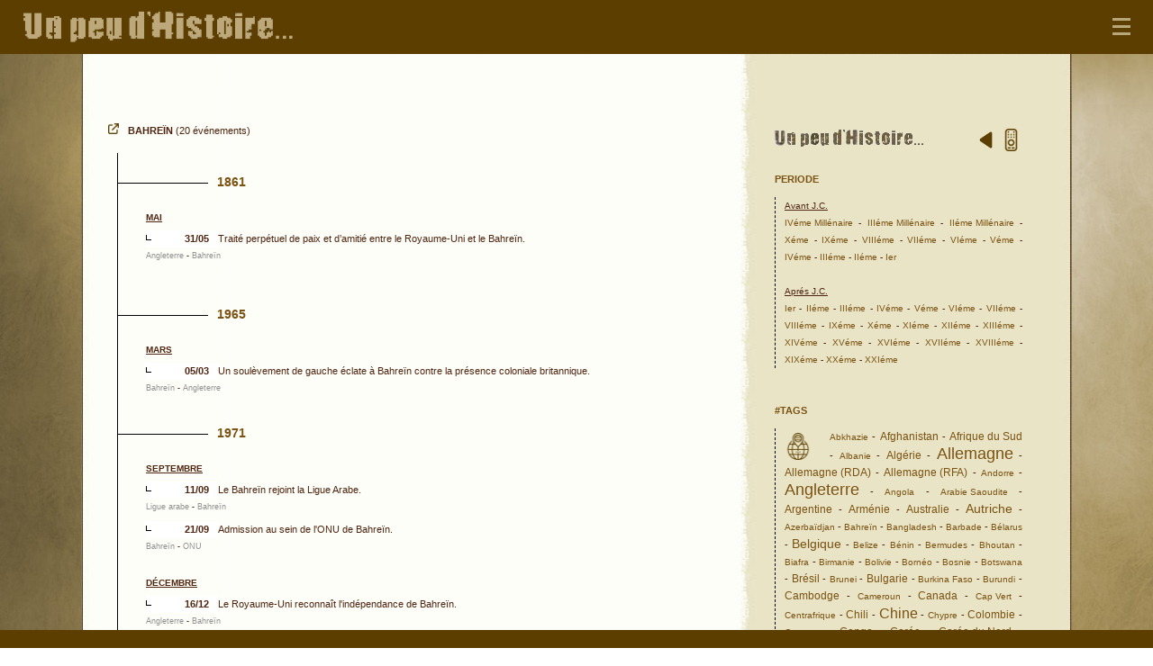

--- FILE ---
content_type: text/html
request_url: https://unpeudhistoire.fr/histoire-bahrein.html
body_size: 25573
content:
<!DOCTYPE html PUBLIC "-//W3C//DTD XHTML 1.0 Strict//EN" "http://www.w3.org/TR/xhtml1/DTD/xhtml1-strict.dtd" xmlns:og="http://ogp.me/ns#">
<html xmlns="http://www.w3.org/1999/xhtml">
<head>

<!-- Google tag (gtag.js) -->
<script async src="https://www.googletagmanager.com/gtag/js?id=G-VB29BQTJGL"></script>
<script>
  window.dataLayer = window.dataLayer || [];
  function gtag(){dataLayer.push(arguments);}
  gtag('js', new Date());

  gtag('config', 'G-VB29BQTJGL');
</script>



<meta http-equiv="content-type" content="text/html; charset=ISO-8859-1" />
<title>Bahreïn - Un peu d'Histoire</title>
<meta name="keywords" content="histoire, chronologie, chronologies, Jour, Date, Biographie, Généalogie, Chronologie Universelle, Bahreïn - Un peu d'Histoire, Bahreïn" />
<meta name="description" content="Bahreïn - Un peu d'Histoire" />
<meta name="Author" content="Hasgard" />
<meta name="Identifier-URL" content="https://unpeudhistoire.fr/" />
<meta name="Revisit-after" content="14 days" />
<meta name="Robots" content="all" />
<meta name="viewport" content="width=device-width, initial-scale=1.0, user-scalable=no" />

<meta property='og:locale' content='fr_FR'/>
<meta property='og:type' content='article'/>
<meta property='og:title' content="Bahreïn - Un peu d'Histoire" />
<meta property='og:site_name' content="Un peu d'Histoire" />
<meta property="og:url" content="https://unpeudhistoire.fr" />
<meta property="og:description" content="Bahreïn - Un peu d'Histoire" />

<meta property='og:image' content="https://unpeudhistoire.fr/images/logo1.jpg" />
<meta property='og:image:type' content='image/jpg' />
<meta property='og:image:width' content='300' />
<meta property='og:image:height' content='300' />
<meta property='og:image:alt' content="Bahreïn - Un peu d'Histoire" />

<meta name="twitter:card" content="summary" />
<meta name='twitter:description' content="Bahreïn - Un peu d'Histoire"/>
<meta name='twitter:image' content='https://unpeudhistoire.fr/images/logo1.jpg' />
<meta name='twitter:title' content="Bahreïn - Un peu d'Histoire" />
<meta name="twitter:site" content="@Hasgard" />
<meta name="twitter:creator" content="@Hasgard" />


<link href='default.css' rel='stylesheet' type='text/css' media='screen' />
<link href='default1.css' rel='stylesheet' type='text/css' media='screen' />
<link href='default2.css' rel='stylesheet' type='text/css' media='screen' />

<link href="https://fonts.googleapis.com/css?family=Amatic+SC&display=swap" rel="stylesheet">
<link rel="stylesheet" href="https://maxcdn.bootstrapcdn.com/font-awesome/4.4.0/css/font-awesome.min.css">
<link rel="stylesheet" type="text/css" href="css/shadowbox.css">

<style>
  -webkit-tap-highlight-color: transparent;
}

.fade-in {
	opacity: 1;
	animation-name: fadeInOpacity;
	animation-iteration-count: 1;
	animation-timing-function: ease-in;
	animation-duration: 1s;
}

@keyframes fadeInOpacity {
	0% {
		opacity: 0;
	}
	100% {
		opacity: 1;
	}
}

#loading {
  width: 1100px;
  height: 100%;

  margin:-20px 0px 0px;
  padding:200px 0px 0px 300px;
  position: fixed;
  display: block;
  opacity: 1;
  background-color: #fff;
  background: url(images/fond3.jpg);
  z-index: 9;

}

#loading-image {
  z-index: 9;
}

#nav-content {
    font-size:12px;
}

/* Styles pour la boîte de dialogue modale */
.modal {
      display: none;
      position: fixed;
      z-index: 9999;
      left: 0;
      top: 0;
      width: 100%;
      height: 100%;
      overflow: auto;
      background-color: rgba(0,0,0,0.8);
      padding:75px 15px 15px;
}

/* Styles pour l'image en premier plan */
.modal-content {
      margin: auto;
      display: block;
      max-width: 85%;
      max-height: 85%;
}

/* Bouton de fermeture */
.close {
      position: absolute;
      top: 15px;
      right: 15px;
      color: white;
      font-size: 30px;
      cursor: pointer;
}

/* Style pour le bouton de fermeture dans la grande image */
.close-button {
      position: absolute;
      top: 10px;
      right: 50px;
      background-color: rgba(0,0,0,0.7);
      color: white;
      border: none;
      border-radius: 50%;
      font-size: 20px;
      padding: 5px 10px;
      cursor: pointer;
}

.linkup a {
    display: inline-block; /* Nécessaire pour que transform fonctionne */
    transition: transform 0.2s ease; /* Durée de la transition */
}

@media (min-width: 768px) {
    .linkup a:hover {
        animation: bougerHaut 0.4s ease forwards;
    }
}

.linkup1 a {
    display: inline-block; /* Nécessaire pour que transform fonctionne */
    transition: transform 0.2s ease; /* Durée de la transition */
}

.linkup1 a:hover {
    animation: bougerHaut 0.4s ease forwards;
}

/* Définition de l'animation */
@keyframes bougerHaut {
    0% {
        transform: translateY(0);
    }
    50% {
        transform: translateY(-2px);
    }
    100% {
        transform: translateY(0);
    }
}

@media  all and (max-device-width: 1024px) {

#loading {
  width: 105%;
  height: 100%;

  margin:50px 0px 0px -5px;
  padding:200px 0px 0px 0px;
  position: fixed;
  display: block;
  opacity: 1;
  background-color: #fff;
  text-align:center;
  background: url(images/fond3.jpg);
  z-index: 9;

}
#loading-image {
  z-index: 9;
}

#nav-content {
    font-size:15px;
}

}
</style>

<script async src="https://ssl.google-analytics.com/ga.js"></script>
<script type='text/javascript' src='js/java.js'></script>
<script language="JavaScript" type="text/javascript" src="js/insert.js"></script>

<script type="text/javascript">
  try {
      var pageTracker = _gat._getTracker("UA-1015948-7");
      pageTracker._trackPageview();
      } catch(err) {}

document.addEventListener('DOMContentLoaded', function() {
  window.onscroll = function(ev) {
    document.getElementById("cRetour").className = (window.pageYOffset > 100) ? "cVisible" : "cInvisible";
  };
});

// Par Oznog, trucsweg.com
// http://trucsweb.com/tutoriels/javascript/defilement_doux
document.addEventListener('DOMContentLoaded', function() {
  var aLiens = document.querySelectorAll('a[href*="#"]');
  for(var i=0, len = aLiens.length; i<len; i++) {
    aLiens[i].onclick = function () {
      if (location.pathname.replace(/^\//,'') == this.pathname.replace(/^\//,'') && location.hostname == this.hostname) {
        var target = this.getAttribute("href").slice(1);
        if (target.length) {
          scrollTo(document.getElementById(target).offsetTop, 10);
          return false;
        }
      }
    };
  }
});

//Exemple de : Forestrf
// http://jsfiddle.net/forestrf/tPQSv/2/
function scrollTo(element, duration) {
  var e = document.documentElement;
  if(e.scrollTop===0){
    var t = e.scrollTop;
    ++e.scrollTop;
    e = t+1===e.scrollTop--?e:document.body;
  }
  scrollToC(e, e.scrollTop, element, duration);
}

function scrollToC(element, from, to, duration) {
  if (duration < 0) return;
  if(typeof from === "object")from=from.offsetTop;
  if(typeof to === "object")to=to.offsetTop;
  scrollToX(element, from, to, 0, 1/duration, 20, easeOutCuaic);
}

function scrollToX(element, x1, x2, t, v, step, operacion) {
  if (t < 0 || t > 1 || v <= 0) return;
  element.scrollTop = x1 - (x1-x2)*operacion(t);
  t += v * step;
  setTimeout(function() {
    scrollToX(element, x1, x2, t, v, step, operacion);
  }, step);
}

function easeOutCuaic(t){
  t--;
  return t*t*t+1;
}

window.onload = () => {
          // Ecouteur d'évènement sur scroll
          window.addEventListener('scroll', () => {
          // Calcul de la hauteur 'utile' du document
          let hauteur = document.documentElement.scrollHeight - window.innerHeight

          // Récupération de la position verticale
          let position = window.scrollY

          // Récupération de la largeur de la fenêtre
          let largeur = document.documentElement.clientWidth

          // Calcul de la largeur de la barre
          let barre = position / hauteur * largeur

          // Modification du CSS de la barre
          document.getElementById('progress').style.width = barre+'px'
          })}
</script>
<script src="https://ajax.googleapis.com/ajax/libs/jquery/1/jquery.min.js"type="text/javascript"></script>

<script type="text/javascript" src="js/shadowbox.js"></script>
<script type="text/javascript">
Shadowbox.init({
    overlayOpacity:0.85
});

$(document).ready(function(){
    setTimeout(function() {
        $('#loading').fadeOut();
    }, 900);
});

function menuderoulant(url)
  {
  location.href=url;
  }
</script>

<link rel='stylesheet' href='https://code.jquery.com/ui/1.12.1/themes/base/jquery-ui.css'>
        <script src='https://code.jquery.com/jquery-3.6.0.min.js'></script>
        <script src='https://code.jquery.com/ui/1.12.1/jquery-ui.js'></script>
        <style>
          ul {
            list-style-type: none;
            padding: 0;
          }
        </style><script>
    $(function() {
      // Liste des suggestions prédéterminées
      const suggestions = ['Abbassides', 'Abkhazie', 'Académie des Sciences', 'Académie Française', 'Académie Goncourt', 'Achéménides', 'Affaire Dreyfus', 'Afghanistan', 'Afrique', 'Afrique du Nord', 'Afrique du Sud', 'Akkadiens', 'Al-Andalus', 'Alains', 'Alamans', 'Albanie', 'Alcibiade', 'Alexandre', 'Alexandrie', 'Algérie', 'Allemagne', 'Allemagne (RDA)', 'Allemagne (RFA)', 'Amérique', 'Amnesty International', 'Amsterdam', 'Anarchisme', 'Andorre', 'Angleterre', 'Angola', 'Anne d\'Autriche', 'Anne de Bretagne', 'Antilles', 'Antioche', 'Arabie Saoudite', 'Araméens', 'Archéologie', 'Argentine', 'Arianisme', 'Aristote', 'Arménie', 'ASEAN', 'Asie Centrale', 'Asie Mineure', 'Assyriens', 'Astronomie', 'Athènes', 'Attila', 'Auguste', 'Australie', 'Autriche', 'Avars', 'Avignon', 'Azerbaïdjan', 'Aztèques', 'Babylone', 'Bahreïn', 'Balkans', 'Bande Dessinée', 'Bangladesh', 'Banque Mondiale', 'Barbade', 'Barcelone', 'Bataille d\'Austerlitz', 'Bataille de Stalingrad', 'Bataille de Verdun', 'Bataille des Ardennes', 'Beaumarchais', 'Bélarus', 'Belgique', 'Bélisaire', 'Belize', 'Bénin', 'Bermudes', 'Bhoutan', 'Biafra', 'Birmanie', 'Bithynie', 'Bohême', 'Bolivie', 'Bornéo', 'Bosnie', 'Botswana', 'Boudhisme', 'Boulanger', 'Bourgogne', 'Brésil', 'Bretagne', 'Brunei', 'Bulgarie', 'Burgondes', 'Burkina Faso', 'Burundi', 'Byzantins', 'Calendrier', 'Cambodge', 'Cameroun', 'Campagne d\'Egypte', 'Campagne d\'Italie', 'Campagne de Russie', 'Camus', 'Canada', 'Cap Vert', 'Cappadoce', 'Caraïbes', 'Carolingiens', 'Carthage', 'Carthaginois', 'Cartouche', 'Catastrophe de Tchernobyl', 'Catharisme', 'Caucase', 'Celtes', 'Cent Jours', 'Centrafrique', 'Chaplin', 'Charlemagne', 'Charles V', 'Charles VI', 'Charles VII', 'Chevaliers Teutoniques', 'Chili', 'Chimie', 'Chine', 'Christianisme', 'Christophe Colomb', 'Churchill', 'Chypre', 'Cimon', 'Cinéma', 'Clemenceau', 'Cléopâtre', 'Clovis', 'Colombie', 'COMECON', 'Comité Nobel', 'Commonwealth', 'Commune', 'Comores', 'Condorcet', 'Confucius', 'Congo', 'Conseil de l\'Europe', 'Constantin', 'Constantinople', 'Consulat', 'Corée', 'Corée du Nord', 'Corée du Sud', 'Corinthe', 'Corse', 'Costa Rica', 'Côte d\'Ivoire', 'Cour pénale internationale', 'COVID', 'Crète', 'Crise de Suez', 'Croatie', 'Croisade des Albigeois', 'Croisades', 'Croix Rouge', 'Cuba', 'Culture', 'Cyrano de Bergerac', 'Cyrénaïque', 'D\'Artagnan', 'Dacie', 'Dalmatie', 'Danemark', 'Danse', 'Danton', 'De Gaulle', 'Descartes', 'Desmoulins', 'Dioclétien', 'Directoire', 'Djibouti', 'Dominique', 'Dreyfus', 'Droits des Femmes', 'Droits des homosexuels', 'Du Guesclin', 'Ecologie', 'Ecosse', 'Ecriture', 'Eglise anglicane', 'Eglise byzantine', 'Eglise catholique', 'Eglise orthodoxe', 'Egypte', 'Egyptiens', 'Eichmann', 'Einstein', 'Élamites', 'Emirats arabes unis', 'Empire Ottoman', 'Epicure', 'Equateur', 'Eques', 'Erythrée', 'Espace', 'Espagne', 'Estonie', 'Eswatini', 'Etats Unis', 'Éthiopie', 'Etrusques', 'Expédition Magellan', 'Fatimides', 'Fidji', 'Finlande', 'Florence', 'FMI', 'Franc-maçonnerie', 'France', 'François Ier', 'Francs', 'Freud', 'Frisons', 'Fronde', 'Front populaire', 'Gabon', 'Galates', 'Galilée', 'Gambie', 'Gandhi', 'Garibaldi', 'Gaule', 'Gaulois', 'Geekeries', 'Gênes', 'Gengis Khan', 'Géorgie', 'Germanie', 'Gètes', 'Ghana', 'Gibraltar', 'Goths', 'Grèce', 'Grecs', 'Grenade', 'Groenland', 'Guadeloupe', 'Guatemala', 'Guerre civile anglaise', 'Guerre civile chinoise', 'Guerre d\'Algérie', 'Guerre d\'Espagne', 'Guerre d\'Indépendance des États-Unis', 'Guerre d\'Indochine', 'Guerre de 1812', 'Guerre de 1870', 'Guerre de Cent Ans', 'Guerre de Corée', 'Guerre de Crimée', 'Guerre de Hollande', 'Guerre de la Ligue d\'Augsbourg', 'Guerre de Quatre-Vingts Ans', 'Guerre de Sécession', 'Guerre de Sept ans', 'Guerre de Succession d\'Autriche', 'Guerre de Succession d\'Espagne', 'Guerre de trente ans', 'Guerre des Boers', 'Guerre des Deux-Roses', 'Guerre des Gaules', 'Guerre des Malouines', 'Guerre du Golfe', 'Guerre du Viet Nam', 'Guerre du Yom Kippour', 'Guerre Froide', 'Guerre hispano-américaine', 'Guerre Russie-Ukraine', 'Guerres balkaniques', 'Guerres de Religion', 'Guerres Médiques', 'Guerres Puniques', 'Guinée', 'Guinée équatoriale', 'Guinée-Bissau', 'Guyana', 'Guyane', 'Haïti', 'Hannah Arendt', 'Hannibal', 'Haut-Karabagh', 'Haute-Volta', 'Hawaï', 'Hébreux', 'Henri IV', 'Histoire', 'Hittites', 'Honduras', 'Hong Kong', 'Hongrie', 'Huns', 'Hypatie', 'Ier Empire', 'IIème Empire', 'Ile de la Grenade', 'Ile de Pâques', 'Iles Caïmans', 'Iles Féroé', 'Iles Galapagos', 'Iles Marshall', 'Iles Salomon', 'Îles Scilly', 'Iles Vierges', 'Illyrie', 'Incas', 'Inde', 'Indonésie', 'Informatique', 'Inquisition', 'Insurrection de Budapest', 'Internet', 'Irak', 'Iran', 'Irlande', 'Isin', 'Islande', 'Israel', 'Istrie', 'Italie', 'Jamaîque', 'Japon', 'Jaurès', 'Java', 'Jean Moulin', 'Jeanne d\'Arc', 'Jérusalem', 'Jésuites', 'Jésus', 'Jeux Vidéo', 'Jordanie', 'Jules César', 'Julien l\'Apostat', 'Kazakhstan', 'Kenya', 'Kirghizistan', 'Kosovo', 'Koweit', 'Kurdistan', 'La Fontaine', 'Landru', 'Laos', 'Larsa', 'Lavoisier', 'Lénine', 'Léon Blum', 'Lesotho', 'Lettonie', 'Liban', 'Liberia', 'Liechtenstein', 'Ligue arabe', 'Lisbonne', 'Littérature', 'Lituanie', 'Lombards', 'Louis XIII', 'Louis XIV', 'Louis XV', 'Louis XVI', 'Louise Michel', 'Lucaniens', 'Luther', 'Luxembourg', 'Lybie', 'Lydie', 'Macao', 'Macédoine du Nord', 'Macédoniens', 'Madagascar', 'Mahomet', 'Malaisie', 'Malawi', 'Maldives', 'Mali', 'Malte', 'Mamelouks', 'Manichéisme', 'Marc Aurèle', 'Marcomans', 'Marie de Médicis', 'Marie-Antoinette', 'Maroc', 'Marseille', 'Martinique', 'Masséna', 'Mata Hari', 'Mathématiques', 'Maurice', 'Mauritanie', 'Mayas', 'Mayotte', 'Médecine', 'Mèdes', 'Mercosur', 'Mérovingiens', 'Mésie', 'Mésopotamie', 'Mexique', 'Micronésie', 'Milan', 'Minoens', 'Mme de Pompadour', 'Moldavie', 'Molière', 'Monaco', 'Monde', 'Monde Arabo-Musulman', 'Mongolie', 'Mongols', 'Montaigne', 'Monténégro', 'Monument', 'Moravie', 'Mouvement des droits civiques', 'Mozambique', 'Mozart', 'MSF', 'Musique', 'Mustafa Kemal', 'Nabatéens', 'Namibie', 'Naples', 'Napoléon', 'Napoléon III', 'Navarre', 'NépaL', 'Néron', 'Nicaragua', 'Nice', 'Nietzsche', 'Niger', 'Nigéria', 'Norvège', 'Nouvelle Calédonie', 'Nouvelle Guinée', 'Nouvelle Zélande', 'Nouvelles Hébrides', 'Nubie', 'Numidie', 'OCDE', 'Olympe de Gouges', 'Oman', 'OMC', 'Omeyyades', 'OMS', 'ONU', 'OPEP', 'Ostrogoths', 'OTAN', 'Ouganda', 'Ouzbékistan', 'Pacte de Varsovie', 'Pakistan', 'Palestine', 'Panama', 'Pannonie', 'Papauté', 'Paraguay', 'Paris', 'Parthes', 'Pays Bas', 'Peinture', 'Péninsule Arabique', 'Pépin le Bref', 'Périclès', 'Pérou', 'Perse', 'Perses', 'Pétain', 'Phéniciens', 'Philippe Auguste', 'Philippines', 'Philosophie', 'Photographie', 'Phrygie', 'Picasso', 'Platon', 'Poids et Mesures', 'Pôles', 'Pologne', 'Polynésie', 'Porto Rico', 'Portugal', 'Presse', 'Printemps de Prague', 'Protestantisme', 'Proudhon', 'Qatar', 'Quades', 'Ramsès II', 'République Dominicaine', 'Réunion', 'Révolte des Boxers', 'Révolution allemande', 'Révolution des Oeillets', 'Révolution Française', 'Révolution française de 1848', 'Révolution mexicaine', 'Révolution Russe', 'Rhétie', 'Rhodésie', 'Richard Coeur de Lion', 'Richelieu', 'Robespierre', 'Romains', 'Rome', 'Rommel', 'Rosa Luxemburg', 'Roumanie', 'Rousseau', 'Royal Society', 'Russie', 'Rwanda', 'Saba', 'Sabins', 'Sade', 'Saint-Exupéry', 'Sainte-Lucie', 'Salvador', 'Samnites', 'Samoa', 'San Marin', 'Sardaigne', 'Sassanides', 'Savoie', 'Saxons', 'Schopenhauer', 'Sciences', 'Scipion l\'Africain', 'Sculpture', 'SDN', 'Séleucides', 'Sénégal', 'Sénèque', 'Serbie', 'Seychelles', 'Siam', 'Sicile', 'Sierra Léone', 'Singapour', 'Slaves', 'Slovaquie', 'Slovénie', 'Socrate', 'Somalie', 'Sorcières de Salem', 'Soudan', 'Sparte', 'Spinoza', 'Sport', 'Sri Lanka', 'St Barthélémy', 'St Empire', 'Ste-Hélène', 'Suède', 'Suèves', 'Suisse ', 'Sumer', 'Suriname', 'Sylla', 'Syracuse', 'Syrie', 'Tadjikistan', 'Taiwan', 'Tamerlan', 'Tanganyika', 'Tanzanie', 'Tchad', 'Tchécoslovaquie', 'Tchéquie', 'Tchétchénie', 'Technologie', 'Télévison', 'Templiers', 'Thaîlande', 'Théâtre', 'Thèbes', 'Thémistocle', 'Tibet', 'Timor', 'Togo', 'Tonga', 'Trinité-et-Tobago', 'Trotsky', 'Tunisie', 'Turing', 'Turkménistan', 'Turquie', 'Ukraine', 'UNESCO', 'UNICEF', 'Union africaine', 'Union du Maghreb arabe', 'Union Européenne', 'Uruguay', 'Valachie', 'Van Gogh', 'Vandales', 'Vasco de Gama', 'Venezuela', 'Venise', 'Vespasien', 'Victor Hugo', 'Vidocq', 'Viet Nam', 'Vikings', 'Volsques', 'Voltaire', 'Watergate', 'Wisigoths', 'WWI', 'WWII', 'Yémen', 'Yougoslavie', 'Zaïre', 'Zambie', 'Zanzibar', 'Zapotèques', 'Zimbabwe', 'Zola', ];

       // Initialiser l'autocomplétion
      $('#input-field').autocomplete({
        source: function(request, response) {
          // Filtrer les suggestions pour limiter à 10 éléments max
          const filteredSuggestions = $.grep(suggestions, function(item) {
            return item.toLowerCase().indexOf(request.term.toLowerCase()) !== -1;
          }).slice(0, 10); // Limiter à 10 éléments

          // Appeler la fonction de réponse avec les suggestions filtrées
          response(filteredSuggestions);
        }
      });
    });
  </script>
</head>

<script src='https://unpkg.com/scrollreveal@4.0.0/dist/scrollreveal.min.js'></script>



<link rel="shortcut icon" href="unpeudhistoire.ico" />
</head>
<body>
<div id="haut" style='height:1px; margin-top:10px;'> </div>
<div id="progress"></div>
<div id='page_toptop'>




    <div id='nav-container'>
      <div class='bg'></div>
      <div class='button' tabindex='0'>
        <span class='icon-bar'></span>
        <span class='icon-bar'></span>
        <span class='icon-bar'></span>
      </div>

      <div id='nav-content' tabindex='0' style='background-color: #FDFEF8; padding:20px 10px 30px; width:350px;'>
          <br><br>
          <ul style='font-size:14px; line-height:200%; padding-left:10px;'>
            <li class='icon icon2 linkup'><IMG SRC='images/icon_manuscript.png' style='width:15px; height:15px; margin:5px 10px 0px 0px;'><a href='histoire.html'>Accueil</a></li>
            <br>
            <li class='icon icon2 linkup'><IMG SRC='images/icon_ref.png' style='width:15px; height:15px; margin:5px 10px 0px 0px;'><a href='histoire&tags.html'>#Tags</a></li>
            <li class='icon icon2 linkup'><IMG SRC='images/icon_personn.png' style='width:15px; height:15px; margin:5px 10px 0px 0px;'><a href='histoire&perso.html'>Personnages historiques</a></li>
            <br>
            <li class='icon icon2 linkup'><IMG SRC='https://elucubrations.net/images/icon_jour.png' style='width:15px; height:15px; margin:5px 10px 0px 0px;'><a href='histoire&30-01.html'>C'est arrivé un <b>30 Janvier</b></a></li>

            <li class='icon icon2'><IMG SRC='https://elucubrations.net/images/icon_calendar.png' style='width:15px; height:15px; margin:5px 10px 0px 0px;'><a href='histoire&annee-9999.html'>Cette année là...</a></li></ul>
          <br><br>
          <div style='width:80%; margin:0px auto 20px; text-align:center; border:1px solid #CACACA; border-radius:10px; padding:10px 0px;'>
            <b>Recherche</b>
            <FORM action='histoire.html' method='POST' name=theform>
              <div style='margin:10px 0px 20px 0px; padding-top:10px; font-size:10px;'>
                <input type='text' class='searchTerm1' style='height:25px; border-radius:5px;' NAME='searchtag' placeholder='Mot clé...'><br>
                Et/Ou<br>
                <input type='text' class='searchTerm1' style='height:25px; border-radius:5px;' NAME='searchdate' placeholder='Année...'><br><br>
                <button class='searchButton1 icon icon3' style='margin-left:100px;' type='submit' >
                  <i class='fa fa-search'></i>
                </button>
              </div>
            </FORM>
            <div style='text-align:right; font-size:10px; margin-right:10px;'><a href='histoire&recherche-avancee.html'>Recherche Avancée</a></div>
          </div>
          <br><br><br><br><br><br><br><br><br><br><br><br>
        </div>
      </div>  <div class='titre' style='width:100%;'>
    <div class='entetemax'>
      <div class='titre'><a href='histoire.html'><IMG SRC='images/titrehis2.gif' style='margin:-5px 0px 0px 20px;' onmouseover="this.src='images/titrehis1.gif';" onmouseout="this.src='images/titrehis2.gif';"></a></div> <div class='sentence'></div>
    </div><div class='entetemin'><div style='margin:-10px 0px 0px 0px;' class='linkup1'>
  
  <div style=float:left;'><a href='javascript:history.back()'><IMG SRC='images/back.png' style='width:20px; height:20px; margin-left:20px;'></a></div><div style='margin:-3px 0px 0px -40px; width:100%; text-align:center;'><a href='histoire.html' style='color:#BCA27A; font-size:16px;'><b>UN PEU D'HISTOIRE</b></a></div></div>    


  </div>
</div>



</div>

<div id='page_top1'></div>

<div id="page1" style='min-height:100vh;'>
  <div id="sidebar">
    <div style='height:60px;'></div>
      <div id='sidebar-2'><div style='margin:0px 25px 0px 10px; text-align:justify; width:275px;'><br><div style='float:right;'>
            <a href='javascript:history.back()' ><IMG SRC='images/back2.png' title='Retour' style='height:25px; width:25px; margin-top:3px;'></a>
            <a href="javascript:DivStatus( 'mondiv', '4' )" ><IMG SRC='images/icon_remote.png' title='Navigation' style='height:25px; width:25px; margin-top:3px; margin-right;10px;'></a>
          </div><a href='histoire.html'><IMG SRC='images/histoire.jpg' style='height:25px; width:auto; margin-left:-3px;'></a>
        <br><br>  <a href="javascript:DivStatus( 'mondiv', '1' )"><b>PERIODE</b></a>
          <div name='mondiv1' id='mondiv1'>
            <div style='border-left:1px dashed #000000; padding:0px 0px 0px 10px; margin-top:10px; font-size:10px;' class='linkup'>
              <u>Avant J.C.</u><br>
              <a href='histoire--40.html'>IVéme Millénaire</a> - <a href='histoire--30.html'>IIIéme Millénaire</a> - <a href='histoire--20.html'>IIéme Millénaire</a> -
              <a href='histoire--10.html'>Xéme</a> - <a href='histoire--9.html'>IXéme</a> - <a href='histoire--8.html'>VIIIéme</a> - <a href='histoire--7.html'>VIIéme</a> - <a href='histoire--6.html'>VIéme</a> - <a href='histoire--5.html'>Véme</a> - <a href='histoire--4.html'>IVéme</a> - <a href='histoire--3.html'>IIIéme</a> - <a href='histoire--2.html'>IIéme</a> - <a href='histoire--1.html'>Ier</a><br><br>
              <u>Aprés J.C.</u><br>
              <a href='histoire-1.html'>Ier</a> - <a href='histoire-2.html'>IIéme</a> - <a href='histoire-3.html'>IIIéme</a> - <a href='histoire-4.html'>IVéme</a> - <a href='histoire-5.html'>Véme</a> - <a href='histoire-6.html'>VIéme</a> - <a href='histoire-7.html'>VIIéme</a> - <a href='histoire-8.html'>VIIIéme</a> - <a href='histoire-9.html'>IXéme</a>  - <a href='histoire-10.html'>Xéme</a> -
              <a href='histoire-11.html'>XIéme</a> - <a href='histoire-12.html'>XIIéme</a> - <a href='histoire-13.html'>XIIIéme</a> - <a href='histoire-14.html'>XIVéme</a> - <a href='histoire-15.html'>XVéme</a> - <a href='histoire-16.html'>XVIéme</a> - <a href='histoire-17.html'>XVIIéme</a> - <a href='histoire-18.html'>XVIIIéme</a> - <a href='histoire-19.html'>XIXéme</a> - <a href='histoire-20.html'>XXéme</a> - <a href='histoire-21.html'>XXIéme</a><br>
            </div>
          </div>
          <br><br><a href="javascript:DivStatus( 'mondiv', '2' )"><b>#TAGS</b></a>
          <div name='mondiv2' id='mondiv2'>
            <div style='border-left:1px dashed #000000; padding:0px 0px 0px 10px; margin-top:10px;' class='linkup'><IMG SRC='images/icon_pays.png' style='height:30px; width:30px; margin:5px 20px 0px 0px;' ALIGN=LEFT><a href='histoire-abkhazie.html' title="Abkhazie (2)"><font style='font-size:10px;'>Abkhazie</font></a> - <a href='histoire-afghanistan.html' title="Afghanistan (219)"><font style='font-size:12px;'>Afghanistan</font></a> - <a href='histoire-afrique-du-sud.html' title="Afrique du Sud (362)"><font style='font-size:12px;'>Afrique du Sud</font></a> - <a href='histoire-albanie.html' title="Albanie (103)"><font style='font-size:10px;'>Albanie</font></a> - <a href='histoire-algerie.html' title="Algérie (533)"><font style='font-size:12px;'>Algérie</font></a> - <a href='histoire-allemagne.html' title="Allemagne (5647)"><font style='font-size:18px;'>Allemagne</font></a> - <a href='histoire-allemagne-rda.html' title="Allemagne (RDA) (166)"><font style='font-size:12px;'>Allemagne (RDA)</font></a> - <a href='histoire-allemagne-rfa.html' title="Allemagne (RFA) (239)"><font style='font-size:12px;'>Allemagne (RFA)</font></a> - <a href='histoire-andorre.html' title="Andorre (18)"><font style='font-size:10px;'>Andorre</font></a> - <a href='histoire-angleterre.html' title="Angleterre (5647)"><font style='font-size:18px;'>Angleterre</font></a> - <a href='histoire-angola.html' title="Angola (52)"><font style='font-size:10px;'>Angola</font></a> - <a href='histoire-arabie-saoudite.html' title="Arabie Saoudite (138)"><font style='font-size:10px;'>Arabie Saoudite</font></a> - <a href='histoire-argentine.html' title="Argentine (403)"><font style='font-size:12px;'>Argentine</font></a> - <a href='histoire-armenie.html' title="Arménie (235)"><font style='font-size:12px;'>Arménie</font></a> - <a href='histoire-australie.html' title="Australie (223)"><font style='font-size:12px;'>Australie</font></a> - <a href='histoire-autriche.html' title="Autriche (1293)"><font style='font-size:14px;'>Autriche</font></a> - <a href='histoire-azerbaidjan.html' title="Azerbaïdjan (42)"><font style='font-size:10px;'>Azerbaïdjan</font></a> - <a href='histoire-bahrein.html' title="Bahreïn (20)"><font style='font-size:10px;'>Bahreïn</font></a> - <a href='histoire-bangladesh.html' title="Bangladesh (50)"><font style='font-size:10px;'>Bangladesh</font></a> - <a href='histoire-barbade.html' title="Barbade (5)"><font style='font-size:10px;'>Barbade</font></a> - <a href='histoire-belarus.html' title="Bélarus (51)"><font style='font-size:10px;'>Bélarus</font></a> - <a href='histoire-belgique.html' title="Belgique (907)"><font style='font-size:14px;'>Belgique</font></a> - <a href='histoire-belize.html' title="Belize (10)"><font style='font-size:10px;'>Belize</font></a> - <a href='histoire-benin.html' title="Bénin (53)"><font style='font-size:10px;'>Bénin</font></a> - <a href='histoire-bermudes.html' title="Bermudes (3)"><font style='font-size:10px;'>Bermudes</font></a> - <a href='histoire-bhoutan.html' title="Bhoutan (14)"><font style='font-size:10px;'>Bhoutan</font></a> - <a href='histoire-biafra.html' title="Biafra (8)"><font style='font-size:10px;'>Biafra</font></a> - <a href='histoire-birmanie.html' title="Birmanie (147)"><font style='font-size:10px;'>Birmanie</font></a> - <a href='histoire-bolivie.html' title="Bolivie (130)"><font style='font-size:10px;'>Bolivie</font></a> - <a href='histoire-borneo.html' title="Bornéo (4)"><font style='font-size:10px;'>Bornéo</font></a> - <a href='histoire-bosnie.html' title="Bosnie (62)"><font style='font-size:10px;'>Bosnie</font></a> - <a href='histoire-botswana.html' title="Botswana (18)"><font style='font-size:10px;'>Botswana</font></a> - <a href='histoire-bresil.html' title="Brésil (558)"><font style='font-size:12px;'>Brésil</font></a> - <a href='histoire-brunei.html' title="Brunei (7)"><font style='font-size:10px;'>Brunei</font></a> - <a href='histoire-bulgarie.html' title="Bulgarie (223)"><font style='font-size:12px;'>Bulgarie</font></a> - <a href='histoire-burkina-faso.html' title="Burkina Faso (40)"><font style='font-size:10px;'>Burkina Faso</font></a> - <a href='histoire-burundi.html' title="Burundi (42)"><font style='font-size:10px;'>Burundi</font></a> - <a href='histoire-cambodge.html' title="Cambodge (174)"><font style='font-size:12px;'>Cambodge</font></a> - <a href='histoire-cameroun.html' title="Cameroun (92)"><font style='font-size:10px;'>Cameroun</font></a> - <a href='histoire-canada.html' title="Canada (678)"><font style='font-size:12px;'>Canada</font></a> - <a href='histoire-cap-vert.html' title="Cap Vert (27)"><font style='font-size:10px;'>Cap Vert</font></a> - <a href='histoire-centrafrique.html' title="Centrafrique (56)"><font style='font-size:10px;'>Centrafrique</font></a> - <a href='histoire-chili.html' title="Chili (369)"><font style='font-size:12px;'>Chili</font></a> - <a href='histoire-chine.html' title="Chine (2301)"><font style='font-size:16px;'>Chine</font></a> - <a href='histoire-chypre.html' title="Chypre (143)"><font style='font-size:10px;'>Chypre</font></a> - <a href='histoire-colombie.html' title="Colombie (172)"><font style='font-size:12px;'>Colombie</font></a> - <a href='histoire-comores.html' title="Comores (8)"><font style='font-size:10px;'>Comores</font></a> - <a href='histoire-congo.html' title="Congo (152)"><font style='font-size:12px;'>Congo</font></a> - <a href='histoire-coree.html' title="Corée (150)"><font style='font-size:12px;'>Corée</font></a> - <a href='histoire-coree-du-nord.html' title="Corée du Nord (173)"><font style='font-size:12px;'>Corée du Nord</font></a> - <a href='histoire-coree-du-sud.html' title="Corée du Sud (174)"><font style='font-size:12px;'>Corée du Sud</font></a> - <a href='histoire-costa-rica.html' title="Costa Rica (65)"><font style='font-size:10px;'>Costa Rica</font></a> - <a href='histoire-cote-d-ivoire.html' title="Côte d'Ivoire (118)"><font style='font-size:10px;'>Côte d'Ivoire</font></a> - <a href='histoire-croatie.html' title="Croatie (72)"><font style='font-size:10px;'>Croatie</font></a> - <a href='histoire-cuba.html' title="Cuba (399)"><font style='font-size:12px;'>Cuba</font></a> - <a href='histoire-danemark.html' title="Danemark (312)"><font style='font-size:12px;'>Danemark</font></a> - <a href='histoire-djibouti.html' title="Djibouti (18)"><font style='font-size:10px;'>Djibouti</font></a> - <a href='histoire-dominique.html' title="Dominique (1)"><font style='font-size:10px;'>Dominique</font></a> - <a href='histoire-ecosse.html' title="Ecosse (214)"><font style='font-size:12px;'>Ecosse</font></a> - <a href='histoire-egypte.html' title="Egypte (1448)"><font style='font-size:14px;'>Egypte</font></a> - <a href='histoire-emirats-arabes-unis.html' title="Emirats arabes unis (33)"><font style='font-size:10px;'>Emirats arabes unis</font></a> - <a href='histoire-equateur.html' title="Equateur (100)"><font style='font-size:10px;'>Equateur</font></a> - <a href='histoire-erythree.html' title="Erythrée (26)"><font style='font-size:10px;'>Erythrée</font></a> - <a href='histoire-espagne.html' title="Espagne (3465)"><font style='font-size:16px;'>Espagne</font></a> - <a href='histoire-estonie.html' title="Estonie (59)"><font style='font-size:10px;'>Estonie</font></a> - <a href='histoire-eswatini.html' title="Eswatini (12)"><font style='font-size:10px;'>Eswatini</font></a> - <a href='histoire-etats-unis.html' title="Etats Unis (6791)"><font style='font-size:18px;'>Etats Unis</font></a> - <a href='histoire-ethiopie.html' title="Éthiopie (190)"><font style='font-size:12px;'>Éthiopie</font></a> - <a href='histoire-fidji.html' title="Fidji (13)"><font style='font-size:10px;'>Fidji</font></a> - <a href='histoire-finlande.html' title="Finlande (198)"><font style='font-size:12px;'>Finlande</font></a> - <a href='histoire-france.html' title="France (20405)"><font style='font-size:20px;'>France</font></a> - <a href='histoire-gabon.html' title="Gabon (35)"><font style='font-size:10px;'>Gabon</font></a> - <a href='histoire-gambie.html' title="Gambie (23)"><font style='font-size:10px;'>Gambie</font></a> - <a href='histoire-georgie.html' title="Géorgie (71)"><font style='font-size:10px;'>Géorgie</font></a> - <a href='histoire-ghana.html' title="Ghana (38)"><font style='font-size:10px;'>Ghana</font></a> - <a href='histoire-grece.html' title="Grèce (2528)"><font style='font-size:16px;'>Grèce</font></a> - <a href='histoire-grenade.html' title="Grenade (1)"><font style='font-size:10px;'>Grenade</font></a> - <a href='histoire-groenland.html' title="Groenland (21)"><font style='font-size:10px;'>Groenland</font></a> - <a href='histoire-guatemala.html' title="Guatemala (81)"><font style='font-size:10px;'>Guatemala</font></a> - <a href='histoire-guinee.html' title="Guinée (22)"><font style='font-size:10px;'>Guinée</font></a> - <a href='histoire-guinee-equatoriale.html' title="Guinée équatoriale (14)"><font style='font-size:10px;'>Guinée équatoriale</font></a> - <a href='histoire-guinee-bissau.html' title="Guinée-Bissau (31)"><font style='font-size:10px;'>Guinée-Bissau</font></a> - <a href='histoire-guyana.html' title="Guyana (1)"><font style='font-size:10px;'>Guyana</font></a> - <a href='histoire-haiti.html' title="Haïti (170)"><font style='font-size:12px;'>Haïti</font></a> - <a href='histoire-haute-volta.html' title="Haute-Volta (2)"><font style='font-size:10px;'>Haute-Volta</font></a> - <a href='histoire-honduras.html' title="Honduras (63)"><font style='font-size:10px;'>Honduras</font></a> - <a href='histoire-hong-kong.html' title="Hong Kong (62)"><font style='font-size:10px;'>Hong Kong</font></a> - <a href='histoire-hongrie.html' title="Hongrie (442)"><font style='font-size:12px;'>Hongrie</font></a> - <a href='histoire-ile-de-la-grenade.html' title="Ile de la Grenade (2)"><font style='font-size:10px;'>Ile de la Grenade</font></a> - <a href='histoire-iles-caimans.html' title="Iles Caïmans (1)"><font style='font-size:10px;'>Iles Caïmans</font></a> - <a href='histoire-iles-feroe.html' title="Iles Féroé (7)"><font style='font-size:10px;'>Iles Féroé</font></a> - <a href='histoire-iles-marshall.html' title="Iles Marshall (9)"><font style='font-size:10px;'>Iles Marshall</font></a> - <a href='histoire-iles-salomon.html' title="Iles Salomon (5)"><font style='font-size:10px;'>Iles Salomon</font></a> - <a href='histoire-iles-vierges.html' title="Iles Vierges (2)"><font style='font-size:10px;'>Iles Vierges</font></a> - <a href='histoire-inde.html' title="Inde (785)"><font style='font-size:14px;'>Inde</font></a> - <a href='histoire-indonesie.html' title="Indonésie (148)"><font style='font-size:10px;'>Indonésie</font></a> - <a href='histoire-irak.html' title="Irak (346)"><font style='font-size:12px;'>Irak</font></a> - <a href='histoire-iran.html' title="Iran (376)"><font style='font-size:12px;'>Iran</font></a> - <a href='histoire-irlande.html' title="Irlande (257)"><font style='font-size:12px;'>Irlande</font></a> - <a href='histoire-islande.html' title="Islande (58)"><font style='font-size:10px;'>Islande</font></a> - <a href='histoire-israel.html' title="Israel (812)"><font style='font-size:14px;'>Israel</font></a> - <a href='histoire-italie.html' title="Italie (5817)"><font style='font-size:18px;'>Italie</font></a> - <a href='histoire-jamaique.html' title="Jamaîque (17)"><font style='font-size:10px;'>Jamaîque</font></a> - <a href='histoire-japon.html' title="Japon (1201)"><font style='font-size:14px;'>Japon</font></a> - <a href='histoire-jordanie.html' title="Jordanie (135)"><font style='font-size:10px;'>Jordanie</font></a> - <a href='histoire-kazakhstan.html' title="Kazakhstan (28)"><font style='font-size:10px;'>Kazakhstan</font></a> - <a href='histoire-kenya.html' title="Kenya (46)"><font style='font-size:10px;'>Kenya</font></a> - <a href='histoire-kirghizistan.html' title="Kirghizistan (20)"><font style='font-size:10px;'>Kirghizistan</font></a> - <a href='histoire-kosovo.html' title="Kosovo (44)"><font style='font-size:10px;'>Kosovo</font></a> - <a href='histoire-koweit.html' title="Koweit (41)"><font style='font-size:10px;'>Koweit</font></a> - <a href='histoire-kurdistan.html' title="Kurdistan (1)"><font style='font-size:10px;'>Kurdistan</font></a> - <a href='histoire-laos.html' title="Laos (46)"><font style='font-size:10px;'>Laos</font></a> - <a href='histoire-lesotho.html' title="Lesotho (21)"><font style='font-size:10px;'>Lesotho</font></a> - <a href='histoire-lettonie.html' title="Lettonie (80)"><font style='font-size:10px;'>Lettonie</font></a> - <a href='histoire-liban.html' title="Liban (259)"><font style='font-size:12px;'>Liban</font></a> - <a href='histoire-liberia.html' title="Liberia (26)"><font style='font-size:10px;'>Liberia</font></a> - <a href='histoire-liechtenstein.html' title="Liechtenstein (10)"><font style='font-size:10px;'>Liechtenstein</font></a> - <a href='histoire-lituanie.html' title="Lituanie (155)"><font style='font-size:12px;'>Lituanie</font></a> - <a href='histoire-luxembourg.html' title="Luxembourg (66)"><font style='font-size:10px;'>Luxembourg</font></a> - <a href='histoire-lybie.html' title="Lybie (179)"><font style='font-size:12px;'>Lybie</font></a> - <a href='histoire-macao.html' title="Macao (46)"><font style='font-size:10px;'>Macao</font></a> - <a href='histoire-macedoine-du-nord.html' title="Macédoine du Nord (19)"><font style='font-size:10px;'>Macédoine du Nord</font></a> - <a href='histoire-madagascar.html' title="Madagascar (109)"><font style='font-size:10px;'>Madagascar</font></a> - <a href='histoire-malaisie.html' title="Malaisie (47)"><font style='font-size:10px;'>Malaisie</font></a> - <a href='histoire-malawi.html' title="Malawi (6)"><font style='font-size:10px;'>Malawi</font></a> - <a href='histoire-maldives.html' title="Maldives (5)"><font style='font-size:10px;'>Maldives</font></a> - <a href='histoire-mali.html' title="Mali (137)"><font style='font-size:10px;'>Mali</font></a> - <a href='histoire-malte.html' title="Malte (76)"><font style='font-size:10px;'>Malte</font></a> - <a href='histoire-maroc.html' title="Maroc (402)"><font style='font-size:12px;'>Maroc</font></a> - <a href='histoire-maurice.html' title="Maurice (26)"><font style='font-size:10px;'>Maurice</font></a> - <a href='histoire-mauritanie.html' title="Mauritanie (29)"><font style='font-size:10px;'>Mauritanie</font></a> - <a href='histoire-mexique.html' title="Mexique (514)"><font style='font-size:12px;'>Mexique</font></a> - <a href='histoire-micronesie.html' title="Micronésie (2)"><font style='font-size:10px;'>Micronésie</font></a> - <a href='histoire-moldavie.html' title="Moldavie (59)"><font style='font-size:10px;'>Moldavie</font></a> - <a href='histoire-monaco.html' title="Monaco (61)"><font style='font-size:10px;'>Monaco</font></a> - <a href='histoire-mongolie.html' title="Mongolie (39)"><font style='font-size:10px;'>Mongolie</font></a> - <a href='histoire-montenegro.html' title="Monténégro (27)"><font style='font-size:10px;'>Monténégro</font></a> - <a href='histoire-mozambique.html' title="Mozambique (56)"><font style='font-size:10px;'>Mozambique</font></a> - <a href='histoire-namibie.html' title="Namibie (17)"><font style='font-size:10px;'>Namibie</font></a> - <a href='histoire-nepal.html' title="NépaL (58)"><font style='font-size:10px;'>NépaL</font></a> - <a href='histoire-nicaragua.html' title="Nicaragua (86)"><font style='font-size:10px;'>Nicaragua</font></a> - <a href='histoire-niger.html' title="Niger (48)"><font style='font-size:10px;'>Niger</font></a> - <a href='histoire-nigeria.html' title="Nigéria (71)"><font style='font-size:10px;'>Nigéria</font></a> - <a href='histoire-norvege.html' title="Norvège (196)"><font style='font-size:12px;'>Norvège</font></a> - <a href='histoire-nouvelle-guinee.html' title="Nouvelle Guinée (18)"><font style='font-size:10px;'>Nouvelle Guinée</font></a> - <a href='histoire-nouvelle-zelande.html' title="Nouvelle Zélande (80)"><font style='font-size:10px;'>Nouvelle Zélande</font></a> - <a href='histoire-nouvelles-hebrides.html' title="Nouvelles Hébrides (1)"><font style='font-size:10px;'>Nouvelles Hébrides</font></a> - <a href='histoire-oman.html' title="Oman (5)"><font style='font-size:10px;'>Oman</font></a> - <a href='histoire-ouganda.html' title="Ouganda (36)"><font style='font-size:10px;'>Ouganda</font></a> - <a href='histoire-ouzbekistan.html' title="Ouzbékistan (18)"><font style='font-size:10px;'>Ouzbékistan</font></a> - <a href='histoire-pakistan.html' title="Pakistan (181)"><font style='font-size:12px;'>Pakistan</font></a> - <a href='histoire-palestine.html' title="Palestine (1021)"><font style='font-size:14px;'>Palestine</font></a> - <a href='histoire-panama.html' title="Panama (80)"><font style='font-size:10px;'>Panama</font></a> - <a href='histoire-paraguay.html' title="Paraguay (86)"><font style='font-size:10px;'>Paraguay</font></a> - <a href='histoire-pays-bas.html' title="Pays Bas (1407)"><font style='font-size:14px;'>Pays Bas</font></a> - <a href='histoire-perou.html' title="Pérou (198)"><font style='font-size:12px;'>Pérou</font></a> - <a href='histoire-philippines.html' title="Philippines (186)"><font style='font-size:12px;'>Philippines</font></a> - <a href='histoire-pologne.html' title="Pologne (996)"><font style='font-size:14px;'>Pologne</font></a> - <a href='histoire-porto-rico.html' title="Porto Rico (23)"><font style='font-size:10px;'>Porto Rico</font></a> - <a href='histoire-portugal.html' title="Portugal (1556)"><font style='font-size:16px;'>Portugal</font></a> - <a href='histoire-qatar.html' title="Qatar (12)"><font style='font-size:10px;'>Qatar</font></a> - <a href='histoire-republique-dominicaine.html' title="République Dominicaine (36)"><font style='font-size:10px;'>République Dominicaine</font></a> - <a href='histoire-rhodesie.html' title="Rhodésie (9)"><font style='font-size:10px;'>Rhodésie</font></a> - <a href='histoire-roumanie.html' title="Roumanie (218)"><font style='font-size:12px;'>Roumanie</font></a> - <a href='histoire-russie.html' title="Russie (4176)"><font style='font-size:16px;'>Russie</font></a> - <a href='histoire-rwanda.html' title="Rwanda (46)"><font style='font-size:10px;'>Rwanda</font></a> - <a href='histoire-sainte-lucie.html' title="Sainte-Lucie (1)"><font style='font-size:10px;'>Sainte-Lucie</font></a> - <a href='histoire-salvador.html' title="Salvador (81)"><font style='font-size:10px;'>Salvador</font></a> - <a href='histoire-samoa.html' title="Samoa (18)"><font style='font-size:10px;'>Samoa</font></a> - <a href='histoire-san-marin.html' title="San Marin (12)"><font style='font-size:10px;'>San Marin</font></a> - <a href='histoire-senegal.html' title="Sénégal (69)"><font style='font-size:10px;'>Sénégal</font></a> - <a href='histoire-serbie.html' title="Serbie (209)"><font style='font-size:12px;'>Serbie</font></a> - <a href='histoire-seychelles.html' title="Seychelles (10)"><font style='font-size:10px;'>Seychelles</font></a> - <a href='histoire-siam.html' title="Siam (14)"><font style='font-size:10px;'>Siam</font></a> - <a href='histoire-sierra-leone.html' title="Sierra Léone (32)"><font style='font-size:10px;'>Sierra Léone</font></a> - <a href='histoire-singapour.html' title="Singapour (50)"><font style='font-size:10px;'>Singapour</font></a> - <a href='histoire-slovaquie.html' title="Slovaquie (30)"><font style='font-size:10px;'>Slovaquie</font></a> - <a href='histoire-slovenie.html' title="Slovénie (36)"><font style='font-size:10px;'>Slovénie</font></a> - <a href='histoire-somalie.html' title="Somalie (69)"><font style='font-size:10px;'>Somalie</font></a> - <a href='histoire-soudan.html' title="Soudan (112)"><font style='font-size:10px;'>Soudan</font></a> - <a href='histoire-sri-lanka.html' title="Sri Lanka (75)"><font style='font-size:10px;'>Sri Lanka</font></a> - <a href='histoire-suede.html' title="Suède (475)"><font style='font-size:12px;'>Suède</font></a> - <a href='histoire-suisse.html' title="Suisse  (485)"><font style='font-size:12px;'>Suisse </font></a> - <a href='histoire-suriname.html' title="Suriname (7)"><font style='font-size:10px;'>Suriname</font></a> - <a href='histoire-syrie.html' title="Syrie (703)"><font style='font-size:12px;'>Syrie</font></a> - <a href='histoire-tadjikistan.html' title="Tadjikistan (5)"><font style='font-size:10px;'>Tadjikistan</font></a> - <a href='histoire-taiwan.html' title="Taiwan (107)"><font style='font-size:10px;'>Taiwan</font></a> - <a href='histoire-tanganyika.html' title="Tanganyika (1)"><font style='font-size:10px;'>Tanganyika</font></a> - <a href='histoire-tanzanie.html' title="Tanzanie (24)"><font style='font-size:10px;'>Tanzanie</font></a> - <a href='histoire-tchad.html' title="Tchad (51)"><font style='font-size:10px;'>Tchad</font></a> - <a href='histoire-tchecoslovaquie.html' title="Tchécoslovaquie (227)"><font style='font-size:12px;'>Tchécoslovaquie</font></a> - <a href='histoire-tchequie.html' title="Tchéquie (33)"><font style='font-size:10px;'>Tchéquie</font></a> - <a href='histoire-thailande.html' title="Thaîlande (91)"><font style='font-size:10px;'>Thaîlande</font></a> - <a href='histoire-tibet.html' title="Tibet (95)"><font style='font-size:10px;'>Tibet</font></a> - <a href='histoire-togo.html' title="Togo (49)"><font style='font-size:10px;'>Togo</font></a> - <a href='histoire-tonga.html' title="Tonga (7)"><font style='font-size:10px;'>Tonga</font></a> - <a href='histoire-trinite-et-tobago.html' title="Trinité-et-Tobago (8)"><font style='font-size:10px;'>Trinité-et-Tobago</font></a> - <a href='histoire-tunisie.html' title="Tunisie (235)"><font style='font-size:12px;'>Tunisie</font></a> - <a href='histoire-turkmenistan.html' title="Turkménistan (16)"><font style='font-size:10px;'>Turkménistan</font></a> - <a href='histoire-turquie.html' title="Turquie (335)"><font style='font-size:12px;'>Turquie</font></a> - <a href='histoire-ukraine.html' title="Ukraine (582)"><font style='font-size:12px;'>Ukraine</font></a> - <a href='histoire-uruguay.html' title="Uruguay (98)"><font style='font-size:10px;'>Uruguay</font></a> - <a href='histoire-venezuela.html' title="Venezuela (224)"><font style='font-size:12px;'>Venezuela</font></a> - <a href='histoire-viet-nam.html' title="Viet Nam (362)"><font style='font-size:12px;'>Viet Nam</font></a> - <a href='histoire-yemen.html' title="Yémen (134)"><font style='font-size:10px;'>Yémen</font></a> - <a href='histoire-yougoslavie.html' title="Yougoslavie (137)"><font style='font-size:10px;'>Yougoslavie</font></a> - <a href='histoire-zaire.html' title="Zaïre (12)"><font style='font-size:10px;'>Zaïre</font></a> - <a href='histoire-zambie.html' title="Zambie (15)"><font style='font-size:10px;'>Zambie</font></a> - <a href='histoire-zimbabwe.html' title="Zimbabwe (55)"><font style='font-size:10px;'>Zimbabwe</font></a>
          <br><br>
          <IMG SRC='images/icon_region.png' style='height:30px; width:30px; margin:5px 20px 0px 0px;' ALIGN=LEFT><a href='histoire-afrique.html' title="Afrique (14)"><font style='font-size:10px;'>Afrique</font></a> - <a href='histoire-afrique-du-nord.html' title="Afrique du Nord (160)"><font style='font-size:12px;'>Afrique du Nord</font></a> - <a href='histoire-al-andalus.html' title="Al-Andalus (176)"><font style='font-size:12px;'>Al-Andalus</font></a> - <a href='histoire-amerique.html' title="Amérique (9)"><font style='font-size:10px;'>Amérique</font></a> - <a href='histoire-antilles.html' title="Antilles (27)"><font style='font-size:10px;'>Antilles</font></a> - <a href='histoire-asie-centrale.html' title="Asie Centrale (82)"><font style='font-size:10px;'>Asie Centrale</font></a> - <a href='histoire-asie-mineure.html' title="Asie Mineure (535)"><font style='font-size:12px;'>Asie Mineure</font></a> - <a href='histoire-balkans.html' title="Balkans (8)"><font style='font-size:10px;'>Balkans</font></a> - <a href='histoire-bithynie.html' title="Bithynie (49)"><font style='font-size:10px;'>Bithynie</font></a> - <a href='histoire-boheme.html' title="Bohême (142)"><font style='font-size:10px;'>Bohême</font></a> - <a href='histoire-bourgogne.html' title="Bourgogne (152)"><font style='font-size:12px;'>Bourgogne</font></a> - <a href='histoire-bretagne.html' title="Bretagne (223)"><font style='font-size:12px;'>Bretagne</font></a> - <a href='histoire-cappadoce.html' title="Cappadoce (55)"><font style='font-size:10px;'>Cappadoce</font></a> - <a href='histoire-caraibes.html' title="Caraïbes (5)"><font style='font-size:10px;'>Caraïbes</font></a> - <a href='histoire-caucase.html' title="Caucase (34)"><font style='font-size:10px;'>Caucase</font></a> - <a href='histoire-corse.html' title="Corse (92)"><font style='font-size:10px;'>Corse</font></a> - <a href='histoire-crete.html' title="Crète (78)"><font style='font-size:10px;'>Crète</font></a> - <a href='histoire-cyrenaique.html' title="Cyrénaïque (35)"><font style='font-size:10px;'>Cyrénaïque</font></a> - <a href='histoire-dacie.html' title="Dacie (48)"><font style='font-size:10px;'>Dacie</font></a> - <a href='histoire-dalmatie.html' title="Dalmatie (18)"><font style='font-size:10px;'>Dalmatie</font></a> - <a href='histoire-gaule.html' title="Gaule (734)"><font style='font-size:12px;'>Gaule</font></a> - <a href='histoire-germanie.html' title="Germanie (109)"><font style='font-size:10px;'>Germanie</font></a> - <a href='histoire-gibraltar.html' title="Gibraltar (10)"><font style='font-size:10px;'>Gibraltar</font></a> - <a href='histoire-guadeloupe.html' title="Guadeloupe (26)"><font style='font-size:10px;'>Guadeloupe</font></a> - <a href='histoire-guyane.html' title="Guyane (21)"><font style='font-size:10px;'>Guyane</font></a> - <a href='histoire-haut-karabagh.html' title="Haut-Karabagh (11)"><font style='font-size:10px;'>Haut-Karabagh</font></a> - <a href='histoire-hawai.html' title="Hawaï (25)"><font style='font-size:10px;'>Hawaï</font></a> - <a href='histoire-ile-de-paques.html' title="Ile de Pâques (16)"><font style='font-size:10px;'>Ile de Pâques</font></a> - <a href='histoire-iles-galapagos.html' title="Iles Galapagos (3)"><font style='font-size:10px;'>Iles Galapagos</font></a> - <a href='histoire-Îles-scilly.html' title="Îles Scilly (1)"><font style='font-size:10px;'>Îles Scilly</font></a> - <a href='histoire-illyrie.html' title="Illyrie (67)"><font style='font-size:10px;'>Illyrie</font></a> - <a href='histoire-istrie.html' title="Istrie (11)"><font style='font-size:10px;'>Istrie</font></a> - <a href='histoire-java.html' title="Java (9)"><font style='font-size:10px;'>Java</font></a> - <a href='histoire-lydie.html' title="Lydie (26)"><font style='font-size:10px;'>Lydie</font></a> - <a href='histoire-martinique.html' title="Martinique (26)"><font style='font-size:10px;'>Martinique</font></a> - <a href='histoire-mayotte.html' title="Mayotte (1)"><font style='font-size:10px;'>Mayotte</font></a> - <a href='histoire-mesie.html' title="Mésie (52)"><font style='font-size:10px;'>Mésie</font></a> - <a href='histoire-mesopotamie.html' title="Mésopotamie (720)"><font style='font-size:12px;'>Mésopotamie</font></a> - <a href='histoire-monde.html' title="Monde (43)"><font style='font-size:10px;'>Monde</font></a> - <a href='histoire-moravie.html' title="Moravie (25)"><font style='font-size:10px;'>Moravie</font></a> - <a href='histoire-navarre.html' title="Navarre (98)"><font style='font-size:10px;'>Navarre</font></a> - <a href='histoire-nouvelle-caledonie.html' title="Nouvelle Calédonie (51)"><font style='font-size:10px;'>Nouvelle Calédonie</font></a> - <a href='histoire-nubie.html' title="Nubie (25)"><font style='font-size:10px;'>Nubie</font></a> - <a href='histoire-numidie.html' title="Numidie (71)"><font style='font-size:10px;'>Numidie</font></a> - <a href='histoire-pannonie.html' title="Pannonie (97)"><font style='font-size:10px;'>Pannonie</font></a> - <a href='histoire-peninsule-arabique.html' title="Péninsule Arabique (63)"><font style='font-size:10px;'>Péninsule Arabique</font></a> - <a href='histoire-perse.html' title="Perse (138)"><font style='font-size:10px;'>Perse</font></a> - <a href='histoire-phrygie.html' title="Phrygie (30)"><font style='font-size:10px;'>Phrygie</font></a> - <a href='histoire-poles.html' title="Pôles (98)"><font style='font-size:10px;'>Pôles</font></a> - <a href='histoire-polynesie.html' title="Polynésie (33)"><font style='font-size:10px;'>Polynésie</font></a> - <a href='histoire-reunion.html' title="Réunion (22)"><font style='font-size:10px;'>Réunion</font></a> - <a href='histoire-rhetie.html' title="Rhétie (16)"><font style='font-size:10px;'>Rhétie</font></a> - <a href='histoire-saba.html' title="Saba (3)"><font style='font-size:10px;'>Saba</font></a> - <a href='histoire-sardaigne.html' title="Sardaigne (52)"><font style='font-size:10px;'>Sardaigne</font></a> - <a href='histoire-savoie.html' title="Savoie (102)"><font style='font-size:10px;'>Savoie</font></a> - <a href='histoire-sicile.html' title="Sicile (457)"><font style='font-size:12px;'>Sicile</font></a> - <a href='histoire-st-barthelemy.html' title="St Barthélémy (1)"><font style='font-size:10px;'>St Barthélémy</font></a> - <a href='histoire-ste-helene.html' title="Ste-Hélène (13)"><font style='font-size:10px;'>Ste-Hélène</font></a> - <a href='histoire-tchetchenie.html' title="Tchétchénie (94)"><font style='font-size:10px;'>Tchétchénie</font></a> - <a href='histoire-timor.html' title="Timor (9)"><font style='font-size:10px;'>Timor</font></a> - <a href='histoire-valachie.html' title="Valachie (28)"><font style='font-size:10px;'>Valachie</font></a> - <a href='histoire-zanzibar.html' title="Zanzibar (5)"><font style='font-size:10px;'>Zanzibar</font></a>
          <br><br>
          <IMG SRC='images/icon_ville.png' style='height:30px; width:30px; margin:5px 20px 0px 0px;' ALIGN=LEFT><a href='histoire-alexandrie.html' title="Alexandrie (163)"><font style='font-size:12px;'>Alexandrie</font></a> - <a href='histoire-amsterdam.html' title="Amsterdam (145)"><font style='font-size:10px;'>Amsterdam</font></a> - <a href='histoire-antioche.html' title="Antioche (122)"><font style='font-size:10px;'>Antioche</font></a> - <a href='histoire-athenes.html' title="Athènes (932)"><font style='font-size:14px;'>Athènes</font></a> - <a href='histoire-avignon.html' title="Avignon (34)"><font style='font-size:10px;'>Avignon</font></a> - <a href='histoire-barcelone.html' title="Barcelone (138)"><font style='font-size:10px;'>Barcelone</font></a> - <a href='histoire-carthage.html' title="Carthage (71)"><font style='font-size:10px;'>Carthage</font></a> - <a href='histoire-constantinople.html' title="Constantinople (343)"><font style='font-size:12px;'>Constantinople</font></a> - <a href='histoire-corinthe.html' title="Corinthe (138)"><font style='font-size:10px;'>Corinthe</font></a> - <a href='histoire-florence.html' title="Florence (117)"><font style='font-size:10px;'>Florence</font></a> - <a href='histoire-genes.html' title="Gênes (130)"><font style='font-size:10px;'>Gênes</font></a> - <a href='histoire-jerusalem.html' title="Jérusalem (269)"><font style='font-size:12px;'>Jérusalem</font></a> - <a href='histoire-lisbonne.html' title="Lisbonne (315)"><font style='font-size:12px;'>Lisbonne</font></a> - <a href='histoire-marseille.html' title="Marseille (287)"><font style='font-size:12px;'>Marseille</font></a> - <a href='histoire-milan.html' title="Milan (146)"><font style='font-size:10px;'>Milan</font></a> - <a href='histoire-naples.html' title="Naples (144)"><font style='font-size:10px;'>Naples</font></a> - <a href='histoire-nice.html' title="Nice (157)"><font style='font-size:12px;'>Nice</font></a> - <a href='histoire-paris.html' title="Paris (2414)"><font style='font-size:16px;'>Paris</font></a> - <a href='histoire-rome.html' title="Rome (1178)"><font style='font-size:14px;'>Rome</font></a> - <a href='histoire-sparte.html' title="Sparte (384)"><font style='font-size:12px;'>Sparte</font></a> - <a href='histoire-syracuse.html' title="Syracuse (172)"><font style='font-size:12px;'>Syracuse</font></a> - <a href='histoire-thebes.html' title="Thèbes (115)"><font style='font-size:10px;'>Thèbes</font></a> - <a href='histoire-venise.html' title="Venise (300)"><font style='font-size:12px;'>Venise</font></a>
          <br><br>
          <IMG SRC='images/icon_civilisation.png' style='height:30px; width:30px; margin:5px 20px 0px 0px;' ALIGN=LEFT><a href='histoire-abbassides.html' title="Abbassides (57)"><font style='font-size:10px;'>Abbassides</font></a> - <a href='histoire-achemenides.html' title="Achéménides (310)"><font style='font-size:12px;'>Achéménides</font></a> - <a href='histoire-akkadiens.html' title="Akkadiens (15)"><font style='font-size:10px;'>Akkadiens</font></a> - <a href='histoire-alains.html' title="Alains (26)"><font style='font-size:10px;'>Alains</font></a> - <a href='histoire-alamans.html' title="Alamans (50)"><font style='font-size:10px;'>Alamans</font></a> - <a href='histoire-arameens.html' title="Araméens (23)"><font style='font-size:10px;'>Araméens</font></a> - <a href='histoire-assyriens.html' title="Assyriens (171)"><font style='font-size:12px;'>Assyriens</font></a> - <a href='histoire-avars.html' title="Avars (32)"><font style='font-size:10px;'>Avars</font></a> - <a href='histoire-azteques.html' title="Aztèques (26)"><font style='font-size:10px;'>Aztèques</font></a> - <a href='histoire-babylone.html' title="Babylone (179)"><font style='font-size:12px;'>Babylone</font></a> - <a href='histoire-burgondes.html' title="Burgondes (56)"><font style='font-size:10px;'>Burgondes</font></a> - <a href='histoire-byzantins.html' title="Byzantins (943)"><font style='font-size:14px;'>Byzantins</font></a> - <a href='histoire-carolingiens.html' title="Carolingiens (647)"><font style='font-size:12px;'>Carolingiens</font></a> - <a href='histoire-carthaginois.html' title="Carthaginois (313)"><font style='font-size:12px;'>Carthaginois</font></a> - <a href='histoire-celtes.html' title="Celtes (30)"><font style='font-size:10px;'>Celtes</font></a> - <a href='histoire-egyptiens.html' title="Egyptiens (607)"><font style='font-size:12px;'>Egyptiens</font></a> - <a href='histoire-elamites.html' title="Élamites (51)"><font style='font-size:10px;'>Élamites</font></a> - <a href='histoire-empire-ottoman.html' title="Empire Ottoman (658)"><font style='font-size:12px;'>Empire Ottoman</font></a> - <a href='histoire-eques.html' title="Eques (24)"><font style='font-size:10px;'>Eques</font></a> - <a href='histoire-etrusques.html' title="Etrusques (93)"><font style='font-size:10px;'>Etrusques</font></a> - <a href='histoire-fatimides.html' title="Fatimides (43)"><font style='font-size:10px;'>Fatimides</font></a> - <a href='histoire-francs.html' title="Francs (102)"><font style='font-size:10px;'>Francs</font></a> - <a href='histoire-frisons.html' title="Frisons (15)"><font style='font-size:10px;'>Frisons</font></a> - <a href='histoire-galates.html' title="Galates (28)"><font style='font-size:10px;'>Galates</font></a> - <a href='histoire-gaulois.html' title="Gaulois (173)"><font style='font-size:12px;'>Gaulois</font></a> - <a href='histoire-getes.html' title="Gètes (5)"><font style='font-size:10px;'>Gètes</font></a> - <a href='histoire-goths.html' title="Goths (66)"><font style='font-size:10px;'>Goths</font></a> - <a href='histoire-grecs.html' title="Grecs (2636)"><font style='font-size:16px;'>Grecs</font></a> - <a href='histoire-hebreux.html' title="Hébreux (320)"><font style='font-size:12px;'>Hébreux</font></a> - <a href='histoire-hittites.html' title="Hittites (59)"><font style='font-size:10px;'>Hittites</font></a> - <a href='histoire-huns.html' title="Huns (69)"><font style='font-size:10px;'>Huns</font></a> - <a href='histoire-incas.html' title="Incas (19)"><font style='font-size:10px;'>Incas</font></a> - <a href='histoire-isin.html' title="Isin (30)"><font style='font-size:10px;'>Isin</font></a> - <a href='histoire-larsa.html' title="Larsa (26)"><font style='font-size:10px;'>Larsa</font></a> - <a href='histoire-lombards.html' title="Lombards (85)"><font style='font-size:10px;'>Lombards</font></a> - <a href='histoire-lucaniens.html' title="Lucaniens (30)"><font style='font-size:10px;'>Lucaniens</font></a> - <a href='histoire-macedoniens.html' title="Macédoniens (545)"><font style='font-size:12px;'>Macédoniens</font></a> - <a href='histoire-mamelouks.html' title="Mamelouks (36)"><font style='font-size:10px;'>Mamelouks</font></a> - <a href='histoire-marcomans.html' title="Marcomans (23)"><font style='font-size:10px;'>Marcomans</font></a> - <a href='histoire-mayas.html' title="Mayas (58)"><font style='font-size:10px;'>Mayas</font></a> - <a href='histoire-medes.html' title="Mèdes (41)"><font style='font-size:10px;'>Mèdes</font></a> - <a href='histoire-merovingiens.html' title="Mérovingiens (281)"><font style='font-size:12px;'>Mérovingiens</font></a> - <a href='histoire-minoens.html' title="Minoens (31)"><font style='font-size:10px;'>Minoens</font></a> - <a href='histoire-monde-arabo-musulman.html' title="Monde Arabo-Musulman (716)"><font style='font-size:12px;'>Monde Arabo-Musulman</font></a> - <a href='histoire-mongols.html' title="Mongols (199)"><font style='font-size:12px;'>Mongols</font></a> - <a href='histoire-nabateens.html' title="Nabatéens (42)"><font style='font-size:10px;'>Nabatéens</font></a> - <a href='histoire-omeyyades.html' title="Omeyyades (99)"><font style='font-size:10px;'>Omeyyades</font></a> - <a href='histoire-ostrogoths.html' title="Ostrogoths (112)"><font style='font-size:10px;'>Ostrogoths</font></a> - <a href='histoire-parthes.html' title="Parthes (110)"><font style='font-size:10px;'>Parthes</font></a> - <a href='histoire-perses.html' title="Perses (764)"><font style='font-size:14px;'>Perses</font></a> - <a href='histoire-pheniciens.html' title="Phéniciens (68)"><font style='font-size:10px;'>Phéniciens</font></a> - <a href='histoire-quades.html' title="Quades (27)"><font style='font-size:10px;'>Quades</font></a> - <a href='histoire-romains.html' title="Romains (4318)"><font style='font-size:16px;'>Romains</font></a> - <a href='histoire-sabins.html' title="Sabins (25)"><font style='font-size:10px;'>Sabins</font></a> - <a href='histoire-samnites.html' title="Samnites (100)"><font style='font-size:10px;'>Samnites</font></a> - <a href='histoire-sassanides.html' title="Sassanides (258)"><font style='font-size:12px;'>Sassanides</font></a> - <a href='histoire-saxons.html' title="Saxons (35)"><font style='font-size:10px;'>Saxons</font></a> - <a href='histoire-seleucides.html' title="Séleucides (194)"><font style='font-size:12px;'>Séleucides</font></a> - <a href='histoire-slaves.html' title="Slaves (34)"><font style='font-size:10px;'>Slaves</font></a> - <a href='histoire-st-empire.html' title="St Empire (712)"><font style='font-size:12px;'>St Empire</font></a> - <a href='histoire-sueves.html' title="Suèves (34)"><font style='font-size:10px;'>Suèves</font></a> - <a href='histoire-sumer.html' title="Sumer (46)"><font style='font-size:10px;'>Sumer</font></a> - <a href='histoire-vandales.html' title="Vandales (78)"><font style='font-size:10px;'>Vandales</font></a> - <a href='histoire-vikings.html' title="Vikings (248)"><font style='font-size:12px;'>Vikings</font></a> - <a href='histoire-volsques.html' title="Volsques (42)"><font style='font-size:10px;'>Volsques</font></a> - <a href='histoire-wisigoths.html' title="Wisigoths (141)"><font style='font-size:10px;'>Wisigoths</font></a> - <a href='histoire-zapoteques.html' title="Zapotèques (1)"><font style='font-size:10px;'>Zapotèques</font></a>
          <br><br>

          <IMG SRC='images/icon_period.png' style='height:30px; width:30px; margin:5px 20px 0px 0px;' ALIGN=LEFT><a href='histoire-affaire-dreyfus.html' title="Affaire Dreyfus (168)"><font style='font-size:12px;'>Affaire Dreyfus</font></a> - <a href='histoire-catastrophe-de-tchernobyl.html' title="Catastrophe de Tchernobyl (21)"><font style='font-size:10px;'>Catastrophe de Tchernobyl</font></a> - <a href='histoire-cent-jours.html' title="Cent Jours (39)"><font style='font-size:10px;'>Cent Jours</font></a> - <a href='histoire-commune.html' title="Commune (158)"><font style='font-size:12px;'>Commune</font></a> - <a href='histoire-consulat.html' title="Consulat (738)"><font style='font-size:12px;'>Consulat</font></a> - <a href='histoire-covid.html' title="COVID (360)"><font style='font-size:12px;'>COVID</font></a> - <a href='histoire-crise-de-suez.html' title="Crise de Suez (35)"><font style='font-size:10px;'>Crise de Suez</font></a> - <a href='histoire-croisade-des-albigeois.html' title="Croisade des Albigeois (93)"><font style='font-size:10px;'>Croisade des Albigeois</font></a> - <a href='histoire-croisades.html' title="Croisades (237)"><font style='font-size:12px;'>Croisades</font></a> - <a href='histoire-directoire.html' title="Directoire (586)"><font style='font-size:12px;'>Directoire</font></a> - <a href='histoire-expedition-magellan.html' title="Expédition Magellan (106)"><font style='font-size:10px;'>Expédition Magellan</font></a> - <a href='histoire-fronde.html' title="Fronde (549)"><font style='font-size:12px;'>Fronde</font></a> - <a href='histoire-front-populaire.html' title="Front populaire (55)"><font style='font-size:10px;'>Front populaire</font></a> - <a href='histoire-guerre-civile-anglaise.html' title="Guerre civile anglaise (51)"><font style='font-size:10px;'>Guerre civile anglaise</font></a> - <a href='histoire-guerre-civile-chinoise.html' title="Guerre civile chinoise (61)"><font style='font-size:10px;'>Guerre civile chinoise</font></a> - <a href='histoire-guerre-d-independance-des-Etats-unis.html' title="Guerre d'Indépendance des États-Unis (150)"><font style='font-size:12px;'>Guerre d'Indépendance des États-Unis</font></a> - <a href='histoire-guerre-des-deux-roses.html' title="Guerre des Deux-Roses (24)"><font style='font-size:10px;'>Guerre des Deux-Roses</font></a> - <a href='histoire-guerres-de-religion.html' title="Guerres de Religion (282)"><font style='font-size:12px;'>Guerres de Religion</font></a> - <a href='histoire-ier-empire.html' title="Ier Empire (1862)"><font style='font-size:16px;'>Ier Empire</font></a> - <a href='histoire-iieme-empire.html' title="IIème Empire (474)"><font style='font-size:12px;'>IIème Empire</font></a> - <a href='histoire-insurrection-de-budapest.html' title="Insurrection de Budapest (52)"><font style='font-size:10px;'>Insurrection de Budapest</font></a> - <a href='histoire-printemps-de-prague.html' title="Printemps de Prague (40)"><font style='font-size:10px;'>Printemps de Prague</font></a> - <a href='histoire-revolte-des-boxers.html' title="Révolte des Boxers (38)"><font style='font-size:10px;'>Révolte des Boxers</font></a> - <a href='histoire-revolution-allemande.html' title="Révolution allemande (63)"><font style='font-size:10px;'>Révolution allemande</font></a> - <a href='histoire-revolution-des-oeillets.html' title="Révolution des Oeillets (99)"><font style='font-size:10px;'>Révolution des Oeillets</font></a> - <a href='histoire-revolution-francaise.html' title="Révolution Française (1792)"><font style='font-size:16px;'>Révolution Française</font></a> - <a href='histoire-revolution-francaise-de-1848.html' title="Révolution française de 1848 (60)"><font style='font-size:10px;'>Révolution française de 1848</font></a> - <a href='histoire-revolution-mexicaine.html' title="Révolution mexicaine (97)"><font style='font-size:10px;'>Révolution mexicaine</font></a> - <a href='histoire-revolution-russe.html' title="Révolution Russe (251)"><font style='font-size:12px;'>Révolution Russe</font></a> - <a href='histoire-sorcieres-de-salem.html' title="Sorcières de Salem (46)"><font style='font-size:10px;'>Sorcières de Salem</font></a> - <a href='histoire-watergate.html' title="Watergate (32)"><font style='font-size:10px;'>Watergate</font></a>
          <br><br>
          <IMG SRC='images/icon_war.png' style='height:30px; width:30px; margin:5px 20px 0px 0px;' ALIGN=LEFT><a href='histoire-guerre-d-algerie.html' title="Guerre d'Algérie (94)"><font style='font-size:10px;'>Guerre d'Algérie</font></a> - <a href='histoire-guerre-d-espagne.html' title="Guerre d'Espagne (228)"><font style='font-size:12px;'>Guerre d'Espagne</font></a> - <a href='histoire-guerre-d-indochine.html' title="Guerre d'Indochine (66)"><font style='font-size:10px;'>Guerre d'Indochine</font></a> - <a href='histoire-guerre-de-1812.html' title="Guerre de 1812 (51)"><font style='font-size:10px;'>Guerre de 1812</font></a> - <a href='histoire-guerre-de-1870.html' title="Guerre de 1870 (118)"><font style='font-size:10px;'>Guerre de 1870</font></a> - <a href='histoire-guerre-de-cent-ans.html' title="Guerre de Cent Ans (637)"><font style='font-size:12px;'>Guerre de Cent Ans</font></a> - <a href='histoire-guerre-de-coree.html' title="Guerre de Corée (49)"><font style='font-size:10px;'>Guerre de Corée</font></a> - <a href='histoire-guerre-de-crimee.html' title="Guerre de Crimée (56)"><font style='font-size:10px;'>Guerre de Crimée</font></a> - <a href='histoire-guerre-de-hollande.html' title="Guerre de Hollande (41)"><font style='font-size:10px;'>Guerre de Hollande</font></a> - <a href='histoire-guerre-de-la-ligue-d-augsbourg.html' title="Guerre de la Ligue d'Augsbourg (28)"><font style='font-size:10px;'>Guerre de la Ligue d'Augsbourg</font></a> - <a href='histoire-guerre-de-quatre-vingts-ans.html' title="Guerre de Quatre-Vingts Ans (140)"><font style='font-size:10px;'>Guerre de Quatre-Vingts Ans</font></a> - <a href='histoire-guerre-de-secession.html' title="Guerre de Sécession (365)"><font style='font-size:12px;'>Guerre de Sécession</font></a> - <a href='histoire-guerre-de-sept-ans.html' title="Guerre de Sept ans (140)"><font style='font-size:10px;'>Guerre de Sept ans</font></a> - <a href='histoire-guerre-de-succession-d-autriche.html' title="Guerre de Succession d'Autriche (14)"><font style='font-size:10px;'>Guerre de Succession d'Autriche</font></a> - <a href='histoire-guerre-de-succession-d-espagne.html' title="Guerre de Succession d'Espagne (213)"><font style='font-size:12px;'>Guerre de Succession d'Espagne</font></a> - <a href='histoire-guerre-de-trente-ans.html' title="Guerre de trente ans (236)"><font style='font-size:12px;'>Guerre de trente ans</font></a> - <a href='histoire-guerre-des-boers.html' title="Guerre des Boers (51)"><font style='font-size:10px;'>Guerre des Boers</font></a> - <a href='histoire-guerre-des-gaules.html' title="Guerre des Gaules (51)"><font style='font-size:10px;'>Guerre des Gaules</font></a> - <a href='histoire-guerre-des-malouines.html' title="Guerre des Malouines (17)"><font style='font-size:10px;'>Guerre des Malouines</font></a> - <a href='histoire-guerre-du-golfe.html' title="Guerre du Golfe (24)"><font style='font-size:10px;'>Guerre du Golfe</font></a> - <a href='histoire-guerre-du-viet-nam.html' title="Guerre du Viet Nam (167)"><font style='font-size:12px;'>Guerre du Viet Nam</font></a> - <a href='histoire-guerre-du-yom-kippour.html' title="Guerre du Yom Kippour (6)"><font style='font-size:10px;'>Guerre du Yom Kippour</font></a> - <a href='histoire-guerre-froide.html' title="Guerre Froide (497)"><font style='font-size:12px;'>Guerre Froide</font></a> - <a href='histoire-guerre-hispano-americaine.html' title="Guerre hispano-américaine (38)"><font style='font-size:10px;'>Guerre hispano-américaine</font></a> - <a href='histoire-guerre-russie-ukraine.html' title="Guerre Russie-Ukraine (807)"><font style='font-size:14px;'>Guerre Russie-Ukraine</font></a> - <a href='histoire-guerres-balkaniques.html' title="Guerres balkaniques (12)"><font style='font-size:10px;'>Guerres balkaniques</font></a> - <a href='histoire-guerres-mediques.html' title="Guerres Médiques (25)"><font style='font-size:10px;'>Guerres Médiques</font></a> - <a href='histoire-guerres-puniques.html' title="Guerres Puniques (215)"><font style='font-size:12px;'>Guerres Puniques</font></a> - <a href='histoire-wwi.html' title="WWI (738)"><font style='font-size:12px;'>WWI</font></a> - <a href='histoire-wwii.html' title="WWII (3682)"><font style='font-size:16px;'>WWII</font></a><br><br><a href='histoire-bataille-d-austerlitz.html' title="Bataille d'Austerlitz (34)"><font style='font-size:10px;'>Bataille d'Austerlitz</font></a> - <a href='histoire-bataille-de-stalingrad.html' title="Bataille de Stalingrad (73)"><font style='font-size:10px;'>Bataille de Stalingrad</font></a> - <a href='histoire-bataille-de-verdun.html' title="Bataille de Verdun (30)"><font style='font-size:10px;'>Bataille de Verdun</font></a> - <a href='histoire-bataille-des-ardennes.html' title="Bataille des Ardennes (35)"><font style='font-size:10px;'>Bataille des Ardennes</font></a> - <a href='histoire-campagne-d-egypte.html' title="Campagne d'Egypte (132)"><font style='font-size:10px;'>Campagne d'Egypte</font></a> - <a href='histoire-campagne-d-italie.html' title="Campagne d'Italie (126)"><font style='font-size:10px;'>Campagne d'Italie</font></a> - <a href='histoire-campagne-de-russie.html' title="Campagne de Russie (214)"><font style='font-size:12px;'>Campagne de Russie</font></a>
          <br><br>
          <IMG SRC='images/icon_politic.png' style='height:30px; width:30px; margin:5px 20px 0px 0px;' ALIGN=LEFT><a href='histoire-anarchisme.html' title="Anarchisme (195)"><font style='font-size:12px;'>Anarchisme</font></a> - <a href='histoire-droits-des-femmes.html' title="Droits des Femmes (552)"><font style='font-size:12px;'>Droits des Femmes</font></a> - <a href='histoire-droits-des-homosexuels.html' title="Droits des homosexuels (250)"><font style='font-size:12px;'>Droits des homosexuels</font></a> - <a href='histoire-franc-maconnerie.html' title="Franc-maçonnerie (125)"><font style='font-size:10px;'>Franc-maçonnerie</font></a> - <a href='histoire-mouvement-des-droits-civiques.html' title="Mouvement des droits civiques (190)"><font style='font-size:12px;'>Mouvement des droits civiques</font></a>
          <br><br>
          <IMG SRC='images/icon_church.png' style='height:30px; width:30px; margin:5px 20px 0px 0px;' ALIGN=LEFT><a href='histoire-arianisme.html' title="Arianisme (58)"><font style='font-size:10px;'>Arianisme</font></a> - <a href='histoire-boudhisme.html' title="Boudhisme (120)"><font style='font-size:10px;'>Boudhisme</font></a> - <a href='histoire-catharisme.html' title="Catharisme (126)"><font style='font-size:10px;'>Catharisme</font></a> - <a href='histoire-chevaliers-teutoniques.html' title="Chevaliers Teutoniques (52)"><font style='font-size:10px;'>Chevaliers Teutoniques</font></a> - <a href='histoire-christianisme.html' title="Christianisme (333)"><font style='font-size:12px;'>Christianisme</font></a> - <a href='histoire-eglise-anglicane.html' title="Eglise anglicane (43)"><font style='font-size:10px;'>Eglise anglicane</font></a> - <a href='histoire-eglise-byzantine.html' title="Eglise byzantine (87)"><font style='font-size:10px;'>Eglise byzantine</font></a> - <a href='histoire-eglise-catholique.html' title="Eglise catholique (826)"><font style='font-size:14px;'>Eglise catholique</font></a> - <a href='histoire-eglise-orthodoxe.html' title="Eglise orthodoxe (51)"><font style='font-size:10px;'>Eglise orthodoxe</font></a> - <a href='histoire-inquisition.html' title="Inquisition (192)"><font style='font-size:12px;'>Inquisition</font></a> - <a href='histoire-jesuites.html' title="Jésuites (121)"><font style='font-size:10px;'>Jésuites</font></a> - <a href='histoire-manicheisme.html' title="Manichéisme (8)"><font style='font-size:10px;'>Manichéisme</font></a> - <a href='histoire-papaute.html' title="Papauté (849)"><font style='font-size:14px;'>Papauté</font></a> - <a href='histoire-protestantisme.html' title="Protestantisme (177)"><font style='font-size:12px;'>Protestantisme</font></a> - <a href='histoire-templiers.html' title="Templiers (81)"><font style='font-size:10px;'>Templiers</font></a>
          <br><br>
          <IMG SRC='images/icon_organisation.png' style='height:30px; width:30px; margin:5px 20px 0px 0px;' ALIGN=LEFT><a href='histoire-amnesty-international.html' title="Amnesty International (1)"><font style='font-size:10px;'>Amnesty International</font></a> - <a href='histoire-asean.html' title="ASEAN (13)"><font style='font-size:10px;'>ASEAN</font></a> - <a href='histoire-banque-mondiale.html' title="Banque Mondiale (26)"><font style='font-size:10px;'>Banque Mondiale</font></a> - <a href='histoire-comecon.html' title="COMECON (6)"><font style='font-size:10px;'>COMECON</font></a> - <a href='histoire-commonwealth.html' title="Commonwealth (28)"><font style='font-size:10px;'>Commonwealth</font></a> - <a href='histoire-conseil-de-l-europe.html' title="Conseil de l'Europe (34)"><font style='font-size:10px;'>Conseil de l'Europe</font></a> - <a href='histoire-cour-penale-internationale.html' title="Cour pénale internationale (14)"><font style='font-size:10px;'>Cour pénale internationale</font></a> - <a href='histoire-croix-rouge.html' title="Croix Rouge (23)"><font style='font-size:10px;'>Croix Rouge</font></a> - <a href='histoire-fmi.html' title="FMI (35)"><font style='font-size:10px;'>FMI</font></a> - <a href='histoire-ligue-arabe.html' title="Ligue arabe (41)"><font style='font-size:10px;'>Ligue arabe</font></a> - <a href='histoire-mercosur.html' title="Mercosur (5)"><font style='font-size:10px;'>Mercosur</font></a> - <a href='histoire-msf.html' title="MSF (2)"><font style='font-size:10px;'>MSF</font></a> - <a href='histoire-ocde.html' title="OCDE (8)"><font style='font-size:10px;'>OCDE</font></a> - <a href='histoire-omc.html' title="OMC (30)"><font style='font-size:10px;'>OMC</font></a> - <a href='histoire-oms.html' title="OMS (37)"><font style='font-size:10px;'>OMS</font></a> - <a href='histoire-onu.html' title="ONU (555)"><font style='font-size:12px;'>ONU</font></a> - <a href='histoire-opep.html' title="OPEP (20)"><font style='font-size:10px;'>OPEP</font></a> - <a href='histoire-otan.html' title="OTAN (126)"><font style='font-size:10px;'>OTAN</font></a> - <a href='histoire-pacte-de-varsovie.html' title="Pacte de Varsovie (17)"><font style='font-size:10px;'>Pacte de Varsovie</font></a> - <a href='histoire-sdn.html' title="SDN (60)"><font style='font-size:10px;'>SDN</font></a> - <a href='histoire-unesco.html' title="UNESCO (35)"><font style='font-size:10px;'>UNESCO</font></a> - <a href='histoire-unicef.html' title="UNICEF (5)"><font style='font-size:10px;'>UNICEF</font></a> - <a href='histoire-union-africaine.html' title="Union africaine (29)"><font style='font-size:10px;'>Union africaine</font></a> - <a href='histoire-union-du-maghreb-arabe.html' title="Union du Maghreb arabe (2)"><font style='font-size:10px;'>Union du Maghreb arabe</font></a> - <a href='histoire-union-europeenne.html' title="Union Européenne (496)"><font style='font-size:12px;'>Union Européenne</font></a>
          <br><br>
          <IMG SRC='images/icon_divers.png' style='height:30px; width:30px; margin:5px 20px 0px 0px;' ALIGN=LEFT><a href='histoire-ecologie.html' title="Ecologie (117)"><font style='font-size:10px;'>Ecologie</font></a> - <a href='histoire-ecriture.html' title="Ecriture (64)"><font style='font-size:10px;'>Ecriture</font></a> - <a href='histoire-internet.html' title="Internet (169)"><font style='font-size:12px;'>Internet</font></a> - <a href='histoire-presse.html' title="Presse (692)"><font style='font-size:12px;'>Presse</font></a> - <a href='histoire-sport.html' title="Sport (584)"><font style='font-size:12px;'>Sport</font></a> - 
          <br><br>
          <IMG SRC='images/icon_culture.png' style='height:30px; width:30px; margin:5px 20px 0px 0px;' ALIGN=LEFT><a href='histoire-bande-dessinee.html' title="Bande Dessinée (48)"><font style='font-size:10px;'>Bande Dessinée</font></a> - <a href='histoire-cinema.html' title="Cinéma (351)"><font style='font-size:12px;'>Cinéma</font></a> - <a href='histoire-culture.html' title="Culture (1358)"><font style='font-size:14px;'>Culture</font></a> - <a href='histoire-danse.html' title="Danse (13)"><font style='font-size:10px;'>Danse</font></a> - <a href='histoire-geekeries.html' title="Geekeries (251)"><font style='font-size:12px;'>Geekeries</font></a> - <a href='histoire-histoire.html' title="Histoire (41)"><font style='font-size:10px;'>Histoire</font></a> - <a href='histoire-jeux-video.html' title="Jeux Vidéo (31)"><font style='font-size:10px;'>Jeux Vidéo</font></a> - <a href='histoire-litterature.html' title="Littérature (341)"><font style='font-size:12px;'>Littérature</font></a> - <a href='histoire-monument.html' title="Monument (697)"><font style='font-size:12px;'>Monument</font></a> - <a href='histoire-musique.html' title="Musique (288)"><font style='font-size:12px;'>Musique</font></a> - <a href='histoire-peinture.html' title="Peinture (46)"><font style='font-size:10px;'>Peinture</font></a> - <a href='histoire-philosophie.html' title="Philosophie (92)"><font style='font-size:10px;'>Philosophie</font></a> - <a href='histoire-photographie.html' title="Photographie (83)"><font style='font-size:10px;'>Photographie</font></a> - <a href='histoire-sculpture.html' title="Sculpture (33)"><font style='font-size:10px;'>Sculpture</font></a> - <a href='histoire-televison.html' title="Télévison (223)"><font style='font-size:12px;'>Télévison</font></a> - <a href='histoire-theatre.html' title="Théâtre (184)"><font style='font-size:12px;'>Théâtre</font></a>
          <br><br>
          <IMG SRC='images/icon_science.png' style='height:30px; width:30px; margin:5px 20px 0px 0px;' ALIGN=LEFT><a href='histoire-archeologie.html' title="Archéologie (348)"><font style='font-size:12px;'>Archéologie</font></a> - <a href='histoire-astronomie.html' title="Astronomie (284)"><font style='font-size:12px;'>Astronomie</font></a> - <a href='histoire-calendrier.html' title="Calendrier (101)"><font style='font-size:10px;'>Calendrier</font></a> - <a href='histoire-chimie.html' title="Chimie (50)"><font style='font-size:10px;'>Chimie</font></a> - <a href='histoire-espace.html' title="Espace (656)"><font style='font-size:12px;'>Espace</font></a> - <a href='histoire-informatique.html' title="Informatique (200)"><font style='font-size:12px;'>Informatique</font></a> - <a href='histoire-mathematiques.html' title="Mathématiques (79)"><font style='font-size:10px;'>Mathématiques</font></a> - <a href='histoire-medecine.html' title="Médecine (357)"><font style='font-size:12px;'>Médecine</font></a> - <a href='histoire-poids-et-mesures.html' title="Poids et Mesures (27)"><font style='font-size:10px;'>Poids et Mesures</font></a> - <a href='histoire-sciences.html' title="Sciences (436)"><font style='font-size:12px;'>Sciences</font></a> - <a href='histoire-technologie.html' title="Technologie (838)"><font style='font-size:14px;'>Technologie</font></a>
          <br><br>
          <IMG SRC='images/icon_academy.png' style='height:30px; width:30px; margin:5px 20px 0px 0px;' ALIGN=LEFT><a href='histoire-academie-des-sciences.html' title="Académie des Sciences (106)"><font style='font-size:10px;'>Académie des Sciences</font></a> - <a href='histoire-academie-francaise.html' title="Académie Française (150)"><font style='font-size:12px;'>Académie Française</font></a> - <a href='histoire-academie-goncourt.html' title="Académie Goncourt (13)"><font style='font-size:10px;'>Académie Goncourt</font></a> - <a href='histoire-comite-nobel.html' title="Comité Nobel (88)"><font style='font-size:10px;'>Comité Nobel</font></a> - <a href='histoire-royal-society.html' title="Royal Society (43)"><font style='font-size:10px;'>Royal Society</font></a><br><br><br><IMG SRC='images/icon_list.png' style='height:30px; width:30px; margin-right:20px;' ALIGN=LEFT><a href='histoire-Rois-de-France.html'><font style='font-size:10px;'>Rois de France</font></a> - <a href='histoire-President.html'><font style='font-size:10px;'>Présidents Français</font></a> - <a href='histoire-Empereurs-Romains.html'><font style='font-size:10px;'>Empereurs Romains</font></a> - <a href='histoire-Rois-du-Portugal.html'><font style='font-size:10px;'>Rois du Portugal</font></a> - <a href='histoire-Monarques-des-Pays-Bas.html'><font style='font-size:10px;'>Monarques des Pays-Bas</font></a>
          </div></div><br><br><div style='width:225px; border:1px solid #5C3F00; border-radius:10px; padding:10px 0px; margin:0px 20px 20px 30px; text-align:center;'>

            <b>Recherches</b>
            <FORM action='histoire.html' method='POST' name=theform>
              <div style='margin:10px 0px 20px 0px; padding-top:10px; font-size:10px;'>
                <input type='text' class='searchTerm1' style='font-size:11px; height:25px; border-radius:5px;' NAME='searchtag' placeholder='Mot clé...'><br>
                Et/Ou<br>
                <input type='text' class='searchTerm1' style='font-size:11px; height:25px; border-radius:5px;' NAME='searchdate' placeholder='Année...'><br><br>
                <button class='searchButton1' style='margin-left:100px;' type='submit' >
                  <i class='fa fa-search'></i>
                </button>
              </div>
            </FORM>
            <div style='text-align:right; font-size:10px; margin-right:10px;'><a href='histoire&recherche-avancee.html'>Recherche Avancée</a></div>
        </div></div>
  </div>
<br><br><br><br><br><br><br>
<iframe src="" allow="autoplay" name="audio" id="audio" style="display:none; width:1px; height:1px;"></iframe>

<script>
$(window).scroll(function() {
    var scroll = $(window).scrollTop();
    $('.yop, .slogan').stop().animate(
        {opacity: (( 100-scroll )/120)},
        "slow"
    );
});
</script>
  </div>

  <div id='top' style='height:35px; margin-top:10px;'>  </div>

  <div id='loading'>
              <img id='loading-image' src='images/load.gif' alt='Loading...' />
            </div><style>
.cible {
  width:240px;
  display:inline-block;
  left:10px;
  right:50px;
  cursor:move;
  vertical-align:top;
  /* Obligatoire sur l'élément draggable */
  position:fixed;
}

.cible,
.cible img{
  -khtml-user-select : none;
  -webkit-user-select : none;
  -moz-user-select : -moz-none;
  -ms-user-select : none;
  user-select : none;
}

/* Class ajouté quand on dragge */
.oWdgCursorDrag{border-color:red;
  box-shadow: 3px 3px 5px 3px #656565;
}
#cible2.oWdgCursorDrag{border-color:red}
/* POsition initiale */
#cible2{left:20px; top:100px;}

.custom-scrollbar {
  width:100%;
  overflow:auto;
}

.custom-scrollbar::-webkit-scrollbar {
  width: 9px;
  }
.custom-scrollbar::-webkit-scrollbar-track { // set style to track
  background-color:#EAE2B1;
  border-radius: 9px;
}
.custom-scrollbar::-webkit-scrollbar-thumb { // sets style to thumb
  border-radius: 10px;
  background-color:#D6CB89;
}

.infobulle{
    position: absolute;
    visibility : hidden;
    border: 1px solid Black;
    padding: 10px;
    font-family: Verdana, Arial;
    font-size: 10px;
    font-weight:bold;
    background-color: #DBD18D;
}

/* Stylez et fixez le bouton sur la page */
.open-button {
    background-color: #1c87c9;
    color: white;
    padding: 12px 20px;
    border: none;
    border-radius: 5px;
    cursor: pointer;
    opacity: 0.8;
}
/* Positionnez la forme Popup */
.login-popup {
    position: relative;
    text-align: center;
    width: 100%;
}
/* Masquez la forme Popup */
.form-popup {
    border: 1px solid #d6d6d6;
    border-radius: 10px;
    padding:10px;
    width: 300px;
    margin:20px auto;
}

.tags {
  font-size:9px;
}

.tags a {
  color:#919191;
}

.tags a:hover {
  color: #CF8105;
}

.bloc_hist1 {
  float:left;
  }

.bloc_hist2 {
  float:left;
  margin-left:15px;
  }

.bloc_hist3 {
  width:80%;
  margin:37px auto 15px;
  }

.sous_bloc_hist1 {
  width:320px;
  border:1px solid #d6d6d6;
  margin:0px 0px 5px 5px;
  height:65px;
  padding:5px;
  cursor: pointer;
  line-height:130%;
  border-radius:10px;
  }

.sous_bloc_hist2 {
  width:320px;
  border:1px solid #d6d6d6;
  margin:0px 0px 5px 5px;
  height:65px;
  padding:5px;
  cursor: pointer;
  line-height:130%;
  border-radius:10px;
  }

.sous_bloc_hist3 {
  width:320px;
  border:1px solid #d6d6d6;
  margin:30px 0px 5px 5px;
  height:65px;
  padding:5px;
  cursor: pointer;
  line-height:130%;
  border-radius:10px;
  }

.sous_bloc_hist4 {
  width:320px;
  border:1px solid #d6d6d6;
  margin:0px 0px 5px 5px;
  height:65px;
  padding:5px;
  cursor: pointer;
  line-height:130%;
  border-radius:10px;
  }

.sous_bloc_hist5 {
  width:320px;
  border:1px solid #d6d6d6;
  margin:0px auto 5px;
  height:65px;
  padding:5px;
  cursor: pointer;
  line-height:130%;
  border-radius:10px;
  }

.sous_bloc_hist_note1 {
    }

.sous_bloc_hist_note2 {
    margin-top:3px;
    }

.sous_bloc_div
  {
  font-size:10px;
  line-height:150%;
  }

.sous_bloc_search {
  width:320px;
  border:1px solid #d6d6d6;
  margin:30px auto 0px;
  padding:10px 0px 15px;
  text-align:center;
  border-radius:10px;
  }
  
.sous_bloc_search_adv {
    text-align:right; font-size:11px; margin-right:20px;
}

.sous_bloc_mots {
  margin:40px 10px;
  padding:15px;
  border:1px solid #d6d6d6;
  text-align:justify;
  font-size:10px;
  border-radius:10px;
  }

.bloc_perso {
  width:300px;
  float:left;
  margin-right:15px;
}

.sous_bloc_perso {
  width:290px;
  border:1px solid #d6d6d6;
  padding:5px 0px 0px;
  height:55px;
  margin:5px 10px 4px 0px;
  border-radius:10px;
  cursor: pointer;
  }

.image_tag {
  margin:20px auto 25px;
  padding:0px;
  width:400px;
  height:250px;
  border:2px solid #000000;
  }

.image_tag_img {
  height:250px;
  width:400px;
  }

.image_eve {
  float:right;
  margin:0px -3px 5px 20px;
  padding:0px;
  width:100px;
  height:62px;
  border:1px solid #000000;
  }

.image_eve_img {
  height:62px;
  width:100px;
  }

.autre_jour
  {
  border:1px dashed #5C3F00;
  margin:0px auto;
  background:#E9E4C6;
  width:460px;
  padding:10px;
  }

.blocvign {
    float:left;
    margin:0px 0px 0px 7px;
    width:210px;
    height:170px;
    text-align:center;
    font-size:10px;
    border:1px solid #E9E4C6;
    padding:10px 5px 5px;
    line-height:120%;
    visibility: hidden;
    cursor: pointer;
    }

.blocvign:hover{
    background-color:#DBD18D;
    border:1px solid #000000;
    }

.blocvignimg {
    width:195px;
    height:125px;
    margin:0px auto 2px;
    overflow: hidden;
    border:1px solid #000000;
    }

.blocvignimg img {
    -webkit-transition: all 1s ease; /* Safari and Chrome */
    -moz-transition: all 1s ease; /* Firefox */
    -ms-transition: all 1s ease; /* IE 9 */
    -o-transition: all 1s ease; /* Opera */
    transition: all 1s ease;
    width:195px;
    height:125px;
    }

.blocvignimg:hover img {
    -webkit-transform:scale(1.25); /* Safari and Chrome */
    -moz-transform:scale(1.25); /* Firefox */
    -ms-transform:scale(1.25); /* IE 9 */
    -o-transform:scale(1.25); /* Opera */
    transform:scale(1.25);
    }

.select_chaine {
    float:right;
    text-align:right;
    margin:37px 35px 0px 0px;
}

.search_vid {
    float:right;
    text-align:right;
    margin:37px 50px 0px 0px;
}

.search1 {
  width: 170px;
  position: relative;
}

.searchTerm1 {
  width: 150px;
  border: 1px solid #7A5212;
  font-family: 'Texturina',
  border-radius: 5px;
  outline: none;
  color: #5C3F00;
  font-size:12px;
}

.searchTerm1:focus{
  color: #4F2511;
}

.searchButton1 {
  width: 50px;
  height: 30px;
  text-align:center;
  padding:5px
  border: 0px solid #7A5212;
  background: #7A5212;
  text-align: center;
  color: #fff;
  border-radius: 5px 5px 5px 5px;
  cursor: pointer;
}

  .hoverable-div {
      color: #4F2511;
      border: 1px solid #d6d6d6;
      background-color: #FDFEF8; /* Couleur de fond par défaut */
      transition: background-color 0.5s, border 0.3s; /* Transition pour le changement de couleur */
  }

  /* Effets de survol pour les appareils de bureau */
  .hoverable-div:hover {
      background-color: #E9E4C6;
      border: 1px solid #5C3F00;
  }

  /* Désactiver les effets de survol sur les écrans tactiles */
  @media (hover: none) {
      .hoverable-div {
          color: #4F2511;
          border: 1px dashed #d6d6d6;
          background-color: #FDFEF8; /* Couleur de fond par défaut */
         transition: background-color 0.5s, border 0.3s; /* Transition pour le changement de couleur */
      }

      .hoverable-div:hover {
          background-color: #FDFEF8; /* Rétablir la couleur par défaut */
          border: 1px solid #5C3F00; /* Rétablir la bordure par défaut */
      }
  }

.navig {
    padding:0;
    margin:0;
    text-align:center;
}

#nav-content li:hover {
  	background-color: #FDFEF8;
}

    .icon {
      transform-origin: center center;
      display: inline-block;
    }

    /* Effet d'expansion spécifique à chaque icône */
    .icon1.clicked {
      transform: scale(1.1);
    }

    .icon2.clicked {
      transform: scale(0.95);
    }

    .icon3.clicked {
      transform: scale(1.2);
    }

    .icon4.clicked {
      transform: scale(1.3);
    }

@media  all and (max-device-width: 1024px) {

#contentcom2 {
    font-size:15px;

}

.tags {
  font-size:10px;
}

.bloc_hist1 {
  float:none;
  width:320px;
  margin:0px 0px 10px;
  line-height:115%;
  font-size:15px;
  }

.bloc_hist2 {
  float:none;
  width:320px;
  margin:0px auto 10px;
  line-height:115%;
  font-size:15px;
  
  }

.bloc_hist3 {
  width:80%;
  margin:20px auto 15px;
  font-size:15px;
  }

.sous_bloc_hist1 {
  width:100%;
  margin:0px auto 10px;
  line-height:100%;
  padding:5px 0px 0px;
  border: 1px dashed #825900;
  }

.sous_bloc_hist2 {
  width:100%;
  margin:0px auto 10px;
  line-height:100%;
  padding:5px 0px 0px;
  border: 1px dashed #825900;
  }

.sous_bloc_hist3 {
  width:100%;
  margin:37px auto 15px;
  padding:5px 0px 0px;
  }

.sous_bloc_hist4 {
  width:100%;
  margin:0px auto 10px;
  line-height:100%;
  padding:5px 0px 0px;
  border: 1px dashed #825900;
  }

.sous_bloc_hist5 {
  width:100%;
  margin:0px auto 10px;
  line-height:100%;
  padding:20px 0px 0px;
  border: 1px dashed #825900;
  }

.sous_bloc_hist_note1 {
    margin:10px 0px 5px;
    padding:0px;
    }

.sous_bloc_hist_note2 {
    font-size:10px;
    }

.sous_bloc_div
  {
  width:80%;
  margin:0px auto;
  font-size:11px;
  line-height:130%;
  }

.sous_bloc_search {
  width:320px;
  margin:30px auto 20px;
  font-size:16px;
  border: 1px dashed #825900;
  }

.sous_bloc_search_adv {
    font-size:13px;
}

.sous_bloc_mots {
  font-size:14px;
  margin:0px 16px;
  border: 1px dashed #825900;
  }

sous_bloc_mots_search {
  font-size:16px;
  }

.bloc_perso {
  width:290px;
  font-size:15px;
}

.sous_bloc_perso {
  width:95%;
  padding:10px 0px 10px 5px;
  height:65px;
  font-size:15px;
  }

.image_tag {
  margin:50px auto 0px;
  padding:0px;
  width:320px;
  height:200px;
  border:2px solid #000000;
  }

.image_tag_img {
  height:200px;
  width:3200px;
  }

.image_eve {
  margin:0px 15px;
  width:80px;
  height:50px;
  border:2px solid #000000;
  }

.image_eve_img {
  height:50px;
  width:80px;
  }

.autre_jour
  {
  width:320px;
  font-size:12px;
  }

.blocvign {
    width:171px;
    height:170px;
    }

.blocvignimg {
    width:155px;
    height:125px;
    }

.select_chaine {
    float:right;
    text-align:right;
    margin:37px 10px 0px 0px;
}

.search_vid {
    float:right;
    text-align:right;
    margin:33px 15px 0px 0px;
}

.form-popup {
    width: 80%;
}

.form-popup1 {
    width: 80%;
}

.evenement2 {
    font-size:15px;
}

.dateevene {
    font-size:15px;
}

.search1 {
  width: 170px;
  position: relative;
  display: flex;
  font-size:15px;
}

.searchTerm1 {
  width: 140px;
  border: 1px solid #7A5212;
  padding: 10px;
  height: 30px;
  border-radius: 5px;
  outline: none;
  color: #5C3F00;
  font-size:15px;
}

.searchTerm1:focus{
  color: #4F2511;
}

.searchButton1 {
  width: 40px;
  height: 30px;
  border: 0px solid #7A5212;
  background: #7A5212;
  text-align: center;
  color: #fff;
  border-radius: 5px 5px 5px 5px;
  cursor: pointer;
  font-size: 15px;
}

    /* Effet d'expansion spécifique à chaque icône */
    .icon1.clicked {
      transform: scale(1.1);
    }
    .icon2.clicked {
      transform: scale(1.05);
    }
}

@media  all and (max-device-width: 640px) {

#contentcom2 {
    font-size:14px;

}

.tags {
  font-size:10px;
}

.bloc_hist1 {
  float:none;
  width:80%;
  margin:0px 0px 10px;
  line-height:115%;
  font-size:15px;
  }

.bloc_hist2 {
  float:none;
  width:80%;
  margin:0px auto 10px;
  line-height:115%;
  font-size:15px;

  }

.bloc_hist3 {
  width:80%;
  margin:20px auto 15px;
  font-size:15px;
  }

.sous_bloc_hist1 {
  width:100%;
  margin:0px auto 10px;
  line-height:100%;
  padding:5px 0px 0px;
  }

.sous_bloc_hist2 {
  width:100%;
  margin:0px auto 10px;
  line-height:100%;
  padding:5px 0px 0px;
  }

.sous_bloc_hist3 {
  width:100%;
  margin:37px auto 15px;
  padding:5px 0px 0px;
  }

.sous_bloc_hist4 {
  width:100%;
  margin:0px auto 10px;
  line-height:100%;
  padding:5px 0px 0px;
  }

.sous_bloc_hist5 {
  width:100%;
  margin:0px auto 10px;
  line-height:100%;
  padding:20px 0px 0px;
  }

.sous_bloc_hist_note1 {
    margin:10px 0px 5px;
    padding:0px;
    }

.sous_bloc_hist_note2 {
    font-size:10px;
    }

.sous_bloc_div
  {
  width:80%;
  margin:0px auto;
  font-size:11px;
  line-height:130%;
  }

.sous_bloc_search {
  width:80%;
  margin:30px auto 20px;
  font-size:15px;
  }

.sous_bloc_mots {
  font-size:13px;
  margin:0px 15px;
  }

sous_bloc_mots_search {
  font-size:15px;
  }

.bloc_perso {
  width:100%;
  float:none;
  margin-right:0px;
  font-size:15px;
}

.sous_bloc_perso {
  width:95%;
  padding:10px 0px 10px 5px;
  height:65px;
  }

.image_tag {
  margin:50px auto 0px;
  padding:0px;
  width:320px;
  height:200px;
  border:2px solid #000000;
  }

.image_tag_img {
  height:200px;
  width:3200px;
  }

.image_eve {
  margin:0px 15px;
  width:80px;
  height:50px;
  border:2px solid #000000;
  }

.image_eve_img {
  height:50px;
  width:80px;
  }

.autre_jour
  {
  width:320px;
  font-size:12px;
  }

.blocvign {
    width:171px;
    height:170px;
    }

.blocvignimg {
    width:155px;
    height:125px;
    }

.select_chaine {
    float:right;
    text-align:right;
    margin:37px 10px 0px 0px;
}

.search_vid {
    float:right;
    text-align:right;
    margin:33px 15px 0px 0px;
}

.form-popup {
    width: 80%;
}

.form-popup1 {
    width: 80%;
}

.evenement2 {
    font-size:13px;
}

.dateevene {
    font-size:13px;
}

.search1 {
  width: 170px;
  position: relative;
  display: flex;
}

.searchTerm1 {
  width: 140px;
  border: 1px solid #7A5212;
  padding: 10px;
  height: 30px;
  border-radius: 5px;
  outline: none;
  color: #5C3F00;
  font-size:14px;
}

.searchTerm1:focus{
  color: #4F2511;
}

.searchButton1 {
  width: 40px;
  height: 30px;
  border: 0px solid #7A5212;
  background: #7A5212;
  text-align: center;
  color: #fff;
  border-radius: 5px 5px 5px 5px;
  cursor: pointer;
  font-size: 14px;
}

    /* Effet d'expansion spécifique à chaque icône */
    .icon1.clicked {
      transform: scale(1.1);
    }

.navig {
    font-size:13px;
}
}
</style>

<style>
    .container {
      display: flex;
      justify-content: center;
    }

    .box {
      width: 100%;
      transform: scale(0);
      transition: transform 1.0s, margin-top 0.8s, opacity 1.0s;
      position: relative;
      z-index: 2;
      overflow: hidden;
      height: 0;
      margin-bottom: 0px;
    }

    .box.zoom-in {
      transform: scale(1);
      height: 100%;
      margin-bottom: 0;
      position: relative;
      z-index: 1;
      opacity: 1;
    }

    .content {
      padding: 10px;
    }

    #fade {
      width: 100%;
      opacity: 1;
      transition: opacity 0.5s;
    }
</style>

<div id="curseur" class="infobulle"></div>

<div class='entetemin'></div><div id='contentcom2'><div class='entetemin'> </div><div class='entetemax' ><div class='title_cat1' ><div style='display:flex; align-items:center;'><a href='https://fr.wikipedia.org/wiki/Bahre%C3%AFn' target='blank'><img src='images/icon_ensavoir.png' style='width:12px; height:12px; margin-right:10px;' title="En savoir plus..." style='margin-right:1px;'></a>   <b><font style='text-transform: uppercase;'>Bahreïn</font></b>&nbsp;(20 événements)
         </div></div></div><div class='entetemin'><div class='title_cat1' style='font-size:16px; padding:10px 0px 0px 5px; '><a href='https://fr.wikipedia.org/wiki/Bahre%C3%AFn' target='blank'><img src='images/icon_ensavoir.png' style='width:15px; height:15px; margin-right:10px;' title="En savoir plus..." style='margin-right:1px;'></a><font style=' text-transform: uppercase;'><B>Bahreïn</B></font></div><br>
        </div><div style='margin:0px 0px 0px 10px; border-left:1px solid #000000; text-align:justify;'><div class='entetemin' style='margin-left:15px; font-size:12px;'>
           (20 événements)
         </div><br><span style='display: block; height: 70px; margin-top: -70px; visibility: hidden;' id='19'></span><div style='margin:0px;'>
              <div style='float:left; margin:5px 10px 0px 0px; width:100px; border-bottom:1px solid #000000; margin-top:14px;'></div>
              <div style='border:1px solid #FDFEF8; margin-left:15px; padding:3px 5px 5px;'>
              <div style='font-size:14px;' class='linkup1'><span style='display: block; height: 70px; margin-top: -70px; visibility: hidden;' id='1861'></span><b><a href='histoire-bahrein&annee-1861.html.html'>1861</a></b></div><div style='margin:5px 0px 0px 10px; text-align:justify'><div style='margin:20px 0px 5px; font-size:10px; text-transform: uppercase;'><span style='display: block; height: 70px; margin-top: -70px; visibility: hidden;' id='MAY'></span><u><b>Mai</b></u></div><div class='dateevene' style='width:80px;'><IMG SRC='images/line2.png'  class='imgdate'><b>31/05</b></div><div class='evenement2'>Traité perpétuel de paix et d&#8217;amitié entre le Royaume-Uni et le Bahreïn.</div><div class='tags linkup1'><a href='histoire-angleterre&annee-1861.html'> Angleterre</a> - <a href='histoire-bahrein&annee-1861.html'>Bahreïn</a></div>
            <div style='clear: both; height:1px;'></div></div></div></div><span style='display: block; height: 50px; margin-top: -50px; visibility: hidden;' id='20'></span>
                <div style='height:35px; margin:0px;'></div><div style='margin:0px;'>
                <div style='float:left; margin:5px 10px 0px 0px; width:100px; border-bottom:1px solid #000000; margin-top:14px;'></div>
                <div style='border:1px solid #FDFEF8; margin-left:15px; padding:3px 5px 5px;'>
                <div style='font-size:14px;'><span style='display: block; height: 70px; margin-top: -70px; visibility: hidden;' id='1965'></span><b><a href='histoire-bahrein&annee-1965.html.html'>1965</a></b></div><div style='margin:5px 0px 0px 10px; text-align:justify'><div style='margin:20px 0px 5px; font-size:10px; text-transform: uppercase;'><span style='display: block; height: 70px; margin-top: -70px; visibility: hidden;' id='MAR'></span><u><b>Mars</b></u></div><div class='dateevene' style='width:80px;'><IMG SRC='images/line2.png'  class='imgdate'><b>05/03</b></div><div class='evenement2'>Un soulèvement de gauche éclate à Bahreïn contre la présence coloniale britannique.</div><div class='tags linkup1'><a href='histoire-bahrein&annee-1965.html'> Bahreïn</a> - <a href='histoire-angleterre&annee-1965.html'>Angleterre</a></div>
            <div style='clear: both; height:1px;'></div></div></div></div><span style='display: block; height: 50px; margin-top: -50px; visibility: hidden;' id='20'></span>
                <div style='height:20px; margin:0px;'></div><div style='margin:0px;'>
                <div style='float:left; margin:5px 10px 0px 0px; width:100px; border-bottom:1px solid #000000; margin-top:14px;'></div>
                <div style='border:1px solid #FDFEF8; margin-left:15px; padding:3px 5px 5px;'>
                <div style='font-size:14px;'><span style='display: block; height: 70px; margin-top: -70px; visibility: hidden;' id='1971'></span><b><a href='histoire-bahrein&annee-1971.html.html'>1971</a></b></div><div style='margin:5px 0px 0px 10px; text-align:justify'><div style='margin:20px 0px 5px; font-size:10px; text-transform: uppercase;'><span style='display: block; height: 70px; margin-top: -70px; visibility: hidden;' id='SEP'></span><u><b>Septembre</b></u></div><div class='dateevene' style='width:80px;'><IMG SRC='images/line2.png'  class='imgdate'><b>11/09</b></div><div class='evenement2'>Le Bahreïn rejoint la Ligue Arabe.</div><div class='tags linkup1'><a href='histoire-ligue-arabe&annee-1971.html'> Ligue arabe</a> - <a href='histoire-bahrein&annee-1971.html'>Bahreïn</a></div>
            <div style='clear: both; height:1px;'></div></div><div style='margin:5px 0px 0px 10px; text-align:justify'><div class='dateevene' style='width:80px;'><IMG SRC='images/line2.png'  class='imgdate'><b>21/09</b></div><div class='evenement2'>Admission au sein de l'ONU de Bahreïn.</div><div class='tags linkup1'><a href='histoire-bahrein&annee-1971.html'> Bahreïn</a> - <a href='histoire-onu&annee-1971.html'>ONU</a></div>
            <div style='clear: both; height:1px;'></div></div><div style='margin:5px 0px 0px 10px; text-align:justify'><div style='margin:20px 0px 5px; font-size:10px; text-transform: uppercase;'><span style='display: block; height: 70px; margin-top: -70px; visibility: hidden;' id='DEC'></span><u><b>Décembre</b></u></div><div class='dateevene' style='width:80px;'><IMG SRC='images/line2.png'  class='imgdate'><b>16/12</b></div><div class='evenement2'>Le Royaume-Uni reconnaît l'indépendance de Bahreïn.</div><div class='tags linkup1'><a href='histoire-angleterre&annee-1971.html'> Angleterre</a> - <a href='histoire-bahrein&annee-1971.html'>Bahreïn</a></div>
            <div style='clear: both; height:1px;'></div></div></div></div><span style='display: block; height: 50px; margin-top: -50px; visibility: hidden;' id='21'></span>
                <div style='height:35px; margin:0px;'></div><div style='margin:0px;'>
                <div style='float:left; margin:5px 10px 0px 0px; width:100px; border-bottom:1px solid #000000; margin-top:14px;'></div>
                <div style='border:1px solid #FDFEF8; margin-left:15px; padding:3px 5px 5px;'>
                <div style='font-size:14px;'><span style='display: block; height: 70px; margin-top: -70px; visibility: hidden;' id='2002'></span><b><a href='histoire-bahrein&annee-2002.html.html'>2002</a></b></div><div style='margin:5px 0px 0px 10px; text-align:justify'><div style='margin:20px 0px 5px; font-size:10px; text-transform: uppercase;'><span style='display: block; height: 70px; margin-top: -70px; visibility: hidden;' id='FEB'></span><u><b>Février</b></u></div><div class='dateevene' style='width:80px;'><IMG SRC='images/line2.png'  class='imgdate'><b>14/02</b></div><div class='evenement2'>Le Bahreïn devient officiellement une monarchie constitutionnelle.</div><div class='tags linkup1'><a href='histoire-bahrein&annee-2002.html'> Bahreïn</a></div>
            <div style='clear: both; height:1px;'></div></div></div></div><span style='display: block; height: 50px; margin-top: -50px; visibility: hidden;' id='21'></span>
                <div style='height:20px; margin:0px;'></div><div style='margin:0px;'>
                <div style='float:left; margin:5px 10px 0px 0px; width:100px; border-bottom:1px solid #000000; margin-top:14px;'></div>
                <div style='border:1px solid #FDFEF8; margin-left:15px; padding:3px 5px 5px;'>
                <div style='font-size:14px;'><span style='display: block; height: 70px; margin-top: -70px; visibility: hidden;' id='2008'></span><b><a href='histoire-bahrein&annee-2008.html.html'>2008</a></b></div><div style='margin:5px 0px 0px 10px; text-align:justify'><div style='margin:20px 0px 5px; font-size:10px; text-transform: uppercase;'><span style='display: block; height: 70px; margin-top: -70px; visibility: hidden;' id='APR'></span><u><b>Avril</b></u></div><div class='dateevene' style='width:80px;'><IMG SRC='images/line2.png'  class='imgdate'><b>08/04</b></div><div class='evenement2'>La construction du premier gratte-ciel au monde intégrant des éoliennes est achevée à Bahreïn.</div><div class='tags linkup1'><a href='histoire-bahrein&annee-2008.html'> Bahreïn</a></div>
            <div style='clear: both; height:1px;'></div></div></div></div><span style='display: block; height: 50px; margin-top: -50px; visibility: hidden;' id='21'></span>
                <div style='height:20px; margin:0px;'></div><div style='margin:0px;'>
                <div style='float:left; margin:5px 10px 0px 0px; width:100px; border-bottom:1px solid #000000; margin-top:14px;'></div>
                <div style='border:1px solid #FDFEF8; margin-left:15px; padding:3px 5px 5px;'>
                <div style='font-size:14px;'><span style='display: block; height: 70px; margin-top: -70px; visibility: hidden;' id='2011'></span><b><a href='histoire-bahrein&annee-2011.html.html'>2011</a></b></div><div style='margin:5px 0px 0px 10px; text-align:justify'><div style='margin:20px 0px 5px; font-size:10px; text-transform: uppercase;'><span style='display: block; height: 70px; margin-top: -70px; visibility: hidden;' id='FEB'></span><u><b>Février</b></u></div><div class='dateevene' style='width:80px;'><IMG SRC='images/line2.png'  class='imgdate'><b>14/02</b></div><div class='evenement2'>Dans le cadre du printemps arabe, le soulèvement bahreïni commence par un « jour de rage ».</div><div class='tags linkup1'><a href='histoire-bahrein&annee-2011.html'> Bahreïn</a></div>
            <div style='clear: both; height:1px;'></div></div><div style='margin:5px 0px 0px 10px; text-align:justify'><div class='dateevene' style='width:80px;'><IMG SRC='images/line2.png'  class='imgdate'><b>17/02</b></div><div class='evenement2'>A Bahreïn, les forces de sécurité lancent un raid meurtrier avant l'aube contre les manifestants au rond-point de la Perle à Manama ; le jour est connu localement sous le nom de Jeudi Sanglant.</div><div class='tags linkup1'><a href='histoire-bahrein&annee-2011.html'> Bahreïn</a></div>
            <div style='clear: both; height:1px;'></div></div><div style='margin:5px 0px 0px 10px; text-align:justify'><div class='dateevene' style='width:80px;'><IMG SRC='images/line2.png'  class='imgdate'><b>18/02</b></div><div class='evenement2'>La police tire à balles réelles sur la foule qui occupe la place de la Perle, à Manama.</div><div class='tags linkup1'><a href='histoire-bahrein&annee-2011.html'> Bahreïn</a></div>
            <div style='clear: both; height:1px;'></div></div><div style='margin:5px 0px 0px 10px; text-align:justify'><div class='dateevene' style='width:80px;'><IMG SRC='images/line2.png'  class='imgdate'><b>22/02</b></div><div class='evenement2'>Des dizaines de milliers de personnes défilent pour protester contre la mort de sept victimes tuées par la police et l'armée lors de précédentes manifestations.</div><div class='tags linkup1'><a href='histoire-bahrein&annee-2011.html'> Bahreïn</a></div>
            <div style='clear: both; height:1px;'></div></div><div style='margin:5px 0px 0px 10px; text-align:justify'><div style='margin:20px 0px 5px; font-size:10px; text-transform: uppercase;'><span style='display: block; height: 70px; margin-top: -70px; visibility: hidden;' id='MAR'></span><u><b>Mars</b></u></div><div class='dateevene' style='width:80px;'><IMG SRC='images/line2.png'  class='imgdate'><b>01/03</b></div><div class='evenement2'>Des députés de la principale force politique de l'opposition chiite Al-Wifaq démissionnent et demandent l'instauration d'une monarchie constitutionnelle.</div><div class='tags linkup1'><a href='histoire-bahrein&annee-2011.html'> Bahreïn</a></div>
            <div style='clear: both; height:1px;'></div></div><div style='margin:5px 0px 0px 10px; text-align:justify'><div class='dateevene' style='width:80px;'><IMG SRC='images/line2.png'  class='imgdate'><b>13/03</b></div><div class='evenement2'>L'Arabie saoudite envoie 1000 soldats à Bahreïn pour contenir la contestation du régime sous couvert de l'accord de défense qui prévaut pour les membres du Conseil de coopération du Golfe.</div><div class='tags linkup1'><a href='histoire-arabie-saoudite&annee-2011.html'> Arabie Saoudite</a> - <a href='histoire-bahrein&annee-2011.html'>Bahreïn</a></div>
            <div style='clear: both; height:1px;'></div></div><div style='margin:5px 0px 0px 10px; text-align:justify'><div class='dateevene' style='width:80px;'><IMG SRC='images/line2.png'  class='imgdate'><b>16/03</b></div><div class='evenement2'>A Manama, la place de la Perle, occupée par les manifestants, est évacuée violemment.</div><div class='tags linkup1'><a href='histoire-bahrein&annee-2011.html'> Bahreïn</a></div>
            <div style='clear: both; height:1px;'></div></div></div></div><span style='display: block; height: 50px; margin-top: -50px; visibility: hidden;' id='21'></span>
                <div style='height:20px; margin:0px;'></div><div style='margin:0px;'>
                <div style='float:left; margin:5px 10px 0px 0px; width:100px; border-bottom:1px solid #000000; margin-top:14px;'></div>
                <div style='border:1px solid #FDFEF8; margin-left:15px; padding:3px 5px 5px;'>
                <div style='font-size:14px;'><span style='display: block; height: 70px; margin-top: -70px; visibility: hidden;' id='2017'></span><b><a href='histoire-bahrein&annee-2017.html.html'>2017</a></b></div><div style='margin:5px 0px 0px 10px; text-align:justify'><div style='margin:20px 0px 5px; font-size:10px; text-transform: uppercase;'><span style='display: block; height: 70px; margin-top: -70px; visibility: hidden;' id='JUN'></span><u><b>Juin</b></u></div><div class='dateevene' style='width:80px;'><IMG SRC='images/line2.png'  class='imgdate'><b>05/06</b></div><div class='evenement2'>La crise diplomatique du Golfe éclate lorsque l'Arabie saoudite, les Émirats arabes unis, Bahreïn et l'Égypte rompent leurs relations diplomatiques avec le Qatar, accusant ce dernier de soutenir le terrorisme. La Ligue Arabe tente de résoudre cette crise, mais les tensions persistent.</div><div class='tags linkup1'><a href='histoire-ligue-arabe&annee-2017.html'> Ligue arabe</a> - <a href='histoire-arabie-saoudite&annee-2017.html'>Arabie Saoudite</a> - <a href='histoire-emirats-arabes-unis&annee-2017.html'>Emirats arabes unis</a> - <a href='histoire-bahrein&annee-2017.html'>Bahreïn</a> - <a href='histoire-egypte&annee-2017.html'>Egypte</a> - <a href='histoire-qatar&annee-2017.html'>Qatar</a></div>
            <div style='clear: both; height:1px;'></div></div></div></div><span style='display: block; height: 50px; margin-top: -50px; visibility: hidden;' id='21'></span>
                <div style='margin:10px;'></div><div style='margin:0px;'>
                <div style='float:left; margin:5px 10px 0px 0px; width:100px; border-bottom:1px solid #000000; margin-top:14px;'></div>
                <div style='border:1px solid #FDFEF8; margin-left:15px; padding:3px 5px 5px;'>
                <div style='font-size:14px;'><span style='display: block; height: 70px; margin-top: -70px; visibility: hidden;' id='2018'></span><b><a href='histoire-bahrein&annee-2018.html.html'>2018</a></b></div><div style='margin:5px 0px 0px 10px; text-align:justify'><div style='margin:20px 0px 5px; font-size:10px; text-transform: uppercase;'><span style='display: block; height: 70px; margin-top: -70px; visibility: hidden;' id='NOV'></span><u><b>Novembre</b></u></div><div class='dateevene' style='width:80px;'><IMG SRC='images/line2.png'  class='imgdate'><b>24/11</b></div><div class='evenement2'>Premier tour des élections législatives.</div><div class='tags linkup1'><a href='histoire-bahrein&annee-2018.html'> Bahreïn</a></div>
            <div style='clear: both; height:1px;'></div></div></div></div><span style='display: block; height: 50px; margin-top: -50px; visibility: hidden;' id='21'></span>
                <div style='height:20px; margin:0px;'></div><div style='margin:0px;'>
                <div style='float:left; margin:5px 10px 0px 0px; width:100px; border-bottom:1px solid #000000; margin-top:14px;'></div>
                <div style='border:1px solid #FDFEF8; margin-left:15px; padding:3px 5px 5px;'>
                <div style='font-size:14px;'><span style='display: block; height: 70px; margin-top: -70px; visibility: hidden;' id='2020'></span><b><a href='histoire-bahrein&annee-2020.html.html'>2020</a></b></div><div style='margin:5px 0px 0px 10px; text-align:justify'><div style='margin:20px 0px 5px; font-size:10px; text-transform: uppercase;'><span style='display: block; height: 70px; margin-top: -70px; visibility: hidden;' id='NOV'></span><u><b>Novembre</b></u></div><div class='dateevene' style='width:80px;'><IMG SRC='images/line2.png'  class='imgdate'><b>11/11</b></div><div class='evenement2'>Le roi Hamad ben Issa Al-Khalifa désigne comme Premier Ministre  son fils, Salman ben Hamad Al-Khalifa.</div><div class='tags linkup1'><a href='histoire-bahrein&annee-2020.html'> Bahreïn</a></div>
            <div style='clear: both; height:1px;'></div></div></div></div><span style='display: block; height: 50px; margin-top: -50px; visibility: hidden;' id='21'></span>
                <div style='height:20px; margin:0px;'></div><div style='margin:0px;'>
                <div style='float:left; margin:5px 10px 0px 0px; width:100px; border-bottom:1px solid #000000; margin-top:14px;'></div>
                <div style='border:1px solid #FDFEF8; margin-left:15px; padding:3px 5px 5px;'>
                <div style='font-size:14px;'><span style='display: block; height: 70px; margin-top: -70px; visibility: hidden;' id='2022'></span><b><a href='histoire-bahrein&annee-2022.html.html'>2022</a></b></div><div style='margin:5px 0px 0px 10px; text-align:justify'><div style='margin:20px 0px 5px; font-size:10px; text-transform: uppercase;'><span style='display: block; height: 70px; margin-top: -70px; visibility: hidden;' id='FEB'></span><u><b>Février</b></u></div><div class='dateevene' style='width:80px;'><IMG SRC='images/line2.png'  class='imgdate'><b>14/02</b></div><div class='evenement2'>Le Premier Ministre israélien Bennett est en visite officielle.</div><div class='tags linkup1'><a href='histoire-israel&annee-2022.html'> Israel</a> - <a href='histoire-bahrein&annee-2022.html'>Bahreïn</a></div>
            <div style='clear: both; height:1px;'></div></div><div style='margin:5px 0px 0px 10px; text-align:justify'><div class='dateevene' style='width:80px;'><IMG SRC='images/line2.png'  class='imgdate'><b>15/02</b></div><div class='evenement2'>Le Premier Ministre  israélien Bennett rencontre la communauté juive.</div><div class='tags linkup1'><a href='histoire-israel&annee-2022.html'> Israel</a> - <a href='histoire-bahrein&annee-2022.html'>Bahreïn</a></div>
            <div style='clear: both; height:1px;'></div></div><div style='margin:5px 0px 0px 10px; text-align:justify'><div style='margin:20px 0px 5px; font-size:10px; text-transform: uppercase;'><span style='display: block; height: 70px; margin-top: -70px; visibility: hidden;' id='MAR'></span><u><b>Mars</b></u></div><div class='dateevene' style='width:80px;'><IMG SRC='images/line2.png'  class='imgdate'><b>25/03</b></div><div class='evenement2'>Israël annonce un sommet avec les Etats-Unis, les Emirats, Bahreïn et le Maroc.</div><div class='tags linkup1'><a href='histoire-israel&annee-2022.html'> Israel</a> - <a href='histoire-etats-unis&annee-2022.html'>Etats Unis</a> - <a href='histoire-emirats-arabes-unis&annee-2022.html'>Emirats arabes unis</a> - <a href='histoire-bahrein&annee-2022.html'>Bahreïn</a> - <a href='histoire-maroc&annee-2022.html'>Maroc</a></div>
            <div style='clear: both; height:1px;'></div></div></div></div><div id='cible2' class='cible' tabindex='-1'>
          <div name='mondiv4' id='mondiv4'  class='cachediv'>
            <div style='border:1px solid #5C3F00; background-color:#FEFDF8; padding:10px 15px; font-size:10px;'>
              <div style='float:right;'><a href="javascript:DivStatus( 'mondiv', '4' )">X</a></div><font style='color: #7A5212;'><b>NAVIGATION</b></font><br>
              <a href='#19'>XIXéme</a> -  <a href='#20'>XXéme</a> -  <a href='#21'>XXIéme</a>
            </div>
          </div></div></div>
</div>


  <div style="clear: both;">&nbsp;</div>
</div>

<div id='page_bottom1' style='text-align:right;'>

</div>
<div id='page_garde'>
        <div style='width:100%; z-index: 2; padding:200px 0px 0px 0px; background:#5C3F00; text-align:center'></div>
      </div><div id='page_bottombottom'></div><script>
		   ScrollReveal().reveal('.blocvign', {
             delay: 150,
             opacity: 0,
             duration: 800,
             easing   : 'ease-in-out'});
             
           ScrollReveal().reveal('.fading', {
             delay: 150,
             opacity: 0,
             duration: 800,
             easing   : 'ease-in-out'});
	     </script> 
<div><a id="cRetour" class="cInvisible" href="#haut"></a></div>

<div id="myModal" class="modal" onclick="closeModal()">
    <span class="close" onclick="closeModal()">&times;</span>
    <img id="modalImage" class="modal-content" src="" alt="Image en premier plan">

</div>

<script>
$(document).ready(function(){
	$('a[href^=\"#\"]').on('click',function (e) {
	    e.preventDefault();

	    var target = this.hash,
	    $target = $(target);

	    $('html, body').stop().animate({
	        'scrollTop': $target.offset().top
	    }, 1000, 'swing', function () {
	        window.location.hash = target;
	    });
	});
});

var oWdgCursor = function (sElement, sLimite) {
  this.oLimite = null;
  this.oElement = null;
  this.oLimite = document.getElementById(sLimite);
  this.bDrag = false;
  this.bError = false;
  this.sClassDrag = 'oWdgCursorDrag';
  this.oPos = {x:0,y:0};
  this.moveDiv = this.moveDiv.bind(this);
  this.getBoundingLimite = function(){
    if(this.oLimite == document.documentElement){
      return  {width:window.innerWidth,
               height:window.innerHeight,
               top:this.oLimite.offsetTop,
               left:this.oLimite.offsetLeft
              }
    }
    return this.oLimite.getBoundingClientRect();
  }
  /**
  * Initialise les evenements
  */
  this.init = function (sLimite, sElement) {
    this.oElement = document.getElementById(sElement);
    this.oLimite =(sLimite === undefined)? document.documentElement:document.getElementById(sLimite);
    if(this.oElement == null || this.oLimite == null){
      return true;
    }//if
    this.oElement.addEventListener('mousedown', this.moveDiv);
    this.oElement.addEventListener('touchstart', this.moveDiv);
    return false;
  }//fct

  this.bError = this.init(sLimite, sElement);
}//fct

oWdgCursor.prototype.moveDiv  = function (oEvent){
  oEvent.preventDefault();
  if(oEvent.type=="touchstart" || oEvent.type=="mousedown"){
    this.bDrag = true;
    var oTouch = oEvent,
        oRect = this.oElement.getBoundingClientRect();
    if(oEvent.type=="touchstart"){
      oTouch = null;
      if (oEvent.targetTouches.length > 0 ) {
        for(var i = 0; i < oEvent.targetTouches.length ; i++){
          if(oEvent.targetTouches[i].target == this.oElement){
            oTouch = oEvent.targetTouches[i];
            break;
          }//if
        }//for
      }//if
      if(oTouch==null){return}
    } //if
    this.oPos = {'left':(oTouch.clientX - oRect.left),'top': (oTouch.clientY - oRect.top)};
    document.addEventListener('mouseup', this.moveDiv) ;
    this.oElement.addEventListener('mouseup', this.moveDiv) ;
    document.addEventListener('touchend', this.moveDiv) ;

    document.addEventListener('mousemove', this.moveDiv) ;
    document.addEventListener('touchmove', this.moveDiv) ;
  }else if(oEvent.type=="touchend" || oEvent.type=="mouseup"){
    this.bDrag = false;
    this.oElement.classList.remove(this.sClassDrag)
    document.removeEventListener('mousemove', this.moveDiv) ;
    document.removeEventListener('touchmove', this.moveDiv) ;
    document.removeEventListener('mouseup', this.moveDiv) ;
    document.removeEventListener('touchend', this.moveDiv) ;
    this.oElement.removeEventListener('mouseup', this.moveDiv) ;
  }else if(oEvent.type=="touchmove" || oEvent.type=="mousemove"){
    var oTouch = oEvent;

    if(oEvent.type=="touchmove"){
      oTouch = null;
      if (oEvent.targetTouches.length > 0 ) {
        for(var i = 0; i < oEvent.targetTouches.length ; i++){
          if(oEvent.targetTouches[i].target == this.oElement){
            oTouch = oEvent.targetTouches[i];
            break;
          }//if
        }//for
      }//if
      if(oTouch==null){return}
    }//if
    if(this.bDrag == true){
      this.oElement.classList.add(this.sClassDrag)
      var oRect = this.getBoundingLimite(),
          iWidth= this.oElement.offsetWidth,
          iHeight = this.oElement.offsetHeight,
          iClientX = oTouch.clientX - oRect.left - this.oPos.left,
          iClientY = oTouch.clientY- oRect.top - this.oPos.top
      ;
      if(iClientX < 0 ){
        iClientX = 0;
      }else if(iClientX + iWidth > oRect.width){
        iClientX = oRect.width - iWidth ;
      }
      if(iClientY < 0 ){
        iClientY = 0;
      }else if(iClientY + iHeight > oRect.height){
        iClientY = oRect.height - iHeight ;
      }
      this.oElement.style.left = iClientX+'px';
      this.oElement.style.top  = iClientY+'px';
    }//if
    else{
      this.oElement.classList.remove(this.sClassDrag)
    }
  }//else if
}//fct

document.addEventListener('DOMContentLoaded',function(){
  var oZone1 = new oWdgCursor('cible','rectlimit');
  var oZone2 = new oWdgCursor('cible2');
});

function roll()
  {
$(document).ready( function () {
            $('#redirection').ready(function() {
            $('html,body').animate({scrollTop: $('#9999').offset().top}, 'slow'      );
            });
            })
}


function GetId(id)
{
return document.getElementById(id);
}
var i=false; // La variable i nous dit si la bulle est visible ou non

function move(e) {
  if(i) {  // Si la bulle est visible, on calcul en temps reel sa position ideale
    if (navigator.appName!="Microsoft Internet Explorer") { // Si on est pas sous IE
    GetId("curseur").style.left=e.pageX + 5+"px";
    GetId("curseur").style.top=e.pageY + 10+"px";
    }
    else { // Modif proposé par TeDeum, merci à  lui
    if(document.documentElement.clientWidth>0) {
GetId("curseur").style.left=20+event.x+document.documentElement.scrollLeft+"px";
GetId("curseur").style.top=10+event.y+document.documentElement.scrollTop+"px";
    } else {
GetId("curseur").style.left=20+event.x+document.body.scrollLeft+"px";
GetId("curseur").style.top=10+event.y+document.body.scrollTop+"px";
         }
    }
  }
}

function montre(text) {
  if(i==false) {
  GetId("curseur").style.visibility="visible"; // Si il est cacher (la verif n'est qu'une securité) on le rend visible.
  GetId("curseur").innerHTML = text; // on copie notre texte dans l'élément html
  i=true;
  }
}
function cache() {
if(i==true) {
GetId("curseur").style.visibility="hidden"; // Si la bulle est visible on la cache
i=false;
}
}
document.onmousemove=move;

</script>

<script>
function toggleZoom(id) {
  var div = document.getElementById(id);
  var otherDivs = document.querySelectorAll('.box.zoom-in');
  var fadeDiv = document.getElementById('fade');

  // Gérer l'effet fade
  fadeDiv.style.opacity = "0";

  // Attendre que l'effet de fondu se termine avant d'ouvrir/fermer le div
  setTimeout(function() {
    // Fermer les divs ouverts par les autres boutons
    otherDivs.forEach(function(otherDiv) {
      if (otherDiv.id !== id) {
        otherDiv.classList.remove("zoom-in");
      }
    });

    // Ouvrir/fermer le div courant
    div.classList.toggle("zoom-in");

    // Gérer l'effet fade
    if (div.classList.contains("zoom-in")) {
      fadeDiv.style.opacity = "0";
      fadeDiv.style.pointerEvents = "none"; // Désactiver les événements de pointeur (par ex. les liens)
    } else {
      fadeDiv.style.opacity = "1";
      fadeDiv.style.pointerEvents = "auto"; // Activer les événements de pointeur
    }
  }, 500); // Attendre 0.5 seconde (500 millisecondes) pour l'effet de fondu
}
</script>

<script>
    // Fonction pour ouvrir la boîte de dialogue modale et afficher l'image en grand
    function openModal(imgElement) {
        var modal = document.getElementById("myModal");
        var modalImg = document.getElementById("modalImage");

        modal.style.display = "block";
        modalImg.src = imgElement.src;
    }

    // Fonction pour fermer la boîte de dialogue modale
    function closeModal() {
        var modal = document.getElementById("myModal");

        modal.style.display = "none";
    }
</script>

<script>
    // Sélectionne toutes les icônes (images)
    const icons = document.querySelectorAll('.icon');

    function animateIcon(icon) {
      icon.classList.add('clicked');
      setTimeout(() => icon.classList.remove('clicked'), 150); // Réinitialise après 200ms
    }

    // Ajoute l'effet d'animation à chaque image icône
    icons.forEach(icon => {
      icon.addEventListener('click', () => animateIcon(icon));
      icon.addEventListener('touchstart', () => animateIcon(icon));
    });
</script>

</body>
</html>


--- FILE ---
content_type: text/css
request_url: https://unpeudhistoire.fr/default.css
body_size: 3497
content:
/* Général */

body {
	background: url(images/fond.jpg)  fixed;
	background-size: cover; /* version standardisée */
	-webkit-background-size: cover; /* pour Chrome et Safari */
	-moz-background-size: cover; /* pour Firefox */
	-o-background-size: cover; /* pour Opera */

	font-family: Verdana, Arial, Helvetica, sans-serif;
	font-size: 11px;
	color: #4F2511;
	line-height: 175%;
	margin:0px;
	padding:0px;
        width:100%;
        height:100%
}

h1, h2, h3 {
	margin-top: 0;
}

h1 {
	font-size: 2em;
}

h2 {
	font-size: 1.6em;
        padding-bottom:3px;
}

h3 {
	font-size: 1em;
        margin:0px;
        padding-bottom:2px;
}

ul {
        list-style-image: url(images/img04.gif);
        padding:0px 0px 0px 20px;
}

li {
        padding-left:0px;
}

a {
	text-decoration: none;
	color: #7A5212;
}

a:hover {
        color: #CF8105;
}

a img {
	border: none;
}



/* Squelette Global*/

#top {
        width: 535px;
     	float: left;
     	height: 50px;
     	padding: 0px 0px 0px 20px;
}

#page {
      	width: 950px;
        height:100%;
        margin: 0 auto;
	    padding: 0px;
        background: url(images/fond1.jpg);
}

#page1 {
      	width: 1100px;
        height:100%;
        margin: 0 auto;
	    padding: 0px;
        background: url(images/fond3.jpg);
}



#page_garde {
            display:none;
}

#page_toptop {
   	position: fixed;
   	width: 100%;
   	height: 60px;
   	top: 0px;
   	bottom: 0px;
   	background:#5C3F00;
   	z-index: 10;
   	margin:0;
}

#progress{
	background-color: #FFB00D;
	height: 1px;
	width: 0;
	position: fixed;
	top: 0px;
	left: 0;
	z-index: 9999; /* Peut être important si vous avez un menu en position fixe */
}

#page_top {
        background:url('images/fondtop.gif') no-repeat;
	margin: 0 auto;
        height:50px;
        width:950px;
}

#page_bottom {
        background:url('images/fondbottom.gif') no-repeat;
	margin: 0 auto;
        height:50px;
        width:950px;
}

#page_top1 {
        background:url('images/fondtop1.gif') no-repeat;
	margin: 0 auto;
        height:50px;
        width:1100px;
}

#page_bottom1 {
        background:url('images/fondbottom1.gif') no-repeat;
	margin: 0 auto;
        height:50px;
        width:1100px;
}

#page_bottombottom {
   	position: fixed;
   	width: 100%;
   	height: 20px;
   	bottom: 0px;
   	background:#5C3F00;
   	z-index: 10;
   	margin:0;
}



/* Main Column */

#content {
     font-size:11px;
    float: left;
        padding: 0px 10px 0px 20px;
	width: 555px;
 	   line-height:175%;
}

#content0 {
     font-size:11px;
    float: left;
        padding: 0px 10px 0px 20px;
	width: 555px;
    	line-height:175%;
}

#content1 {
          display: none;
}

#content2 {
          display: none;
}

#contentcom {
    font-size:11px;
	float: left;
        padding: 0px 10px 0px 20px;
	width: 545px;
	    line-height:175%
}

#contentcom1 {
    font-size:11px;
	float: left;
        padding: 0px 10px 0px 20px;
	width: 570px;
    	line-height:175%
}

#contentcom2 {
    font-size:11px;
	float: left;
        padding: 0px 0px 0px 30px;
	width: 705px;
    	line-height:175%
}

#contentcom3 {
    font-size:11px;
    float: left;
    padding: 0px 10px 0px 20px;
	width: 570px;
	line-height:175%;
    margin:0px 0px 0px 90px;
}

/* Sidebar */

#sidebar {
        float:right;
        padding:0px;
}

#sidebar-1 {
        width:350px;
        text-align:center;
        padding:0px;
}

#sidebar-2 {
        width:340px;
        text-align:left;
        padding:0px;
}

#sidebar-hr {
        width:340px;
        padding:10px 0px 10px 0px;
        text-align:center;
}

#sidebar-bloc1 {
        float:right;
        padding:5px 0px;
        width:170px;
        text-align:left;
}

#sidebar-bloc1 ul {
        padding:0px 0px 0px 25px;
}

#sidebar-bloc2 {
        padding:5px 0px;
        width:170px;
        text-align:left;
}

#sidebar-bloc2 ul {
        padding:0px 0px 0px 25px;
}

#sidebar-bloc3 {
        float:right;
        margin-right:25px;
        width:150px;
        text-align:left;
}

#sidebar-video {
        padding:10px 0px 0px 0px;
}

#sidebar-videomore {
        text-align:right;
        padding-right:35px;
        padding-bottom:10px;
}




/* Entetes */

.title_cat1 {
	    margin-top:25px;
       	padding:5px 0px 15px 0px;
}



/* Main Intern */

.main01_divbig {
	padding:0px;
    margin:0px;
	vertical-align: top;
	font-size:11px;
	line-height:135%;
}

.main01_divright {
	float:right;
	width:49%;
	padding:0px 5px 0px 30px;
	vertical-align: top;
	font-size:11px;
	line-height:135%;
 margin:0px;
}

.main01_divleft {
    width:50%;
	padding:0px;
	vertical-align: top;
	font-size:11px;
	line-height:135%;
 margin:0px;
}

.bigmain11 {
 	width:100%;
	padding:0px;
	border:1px solid #000000;
	font-size:13px;
	background-color:#E9E4C6;
	text-align:left;
    margin:0px;
}

.main11 {
 	width:525px;
	padding:10px 10px 10px 25px;
	font-size:11px;
	background-color:#E9E4C6;
	-moz-border-radius: 4px;
	text-align:left;
}

.main12 {
 	width:535px;
	padding:10px;
        min-height:390px;
	border:1px solid #000000;
	font-size:11px;
	background-color:#E9E4C6;
	-moz-border-radius: 4px;
	text-align:left;
}

.main13 {
 	width:535px;
	padding:10px 10px 10px 15px;
    border:0;
	font-size:11px;
	background-color:#E9E4C6;
	-moz-border-radius: 4px;
	text-align:left;
}

.main15 {
    margin-bottom:30px;
    width:535px;
    padding:10px;
    padding-left:15px;
    font-size:11px;
}

.main21max {

}

.main21min {
    display:none;
}

/* Articles */

.titre {
       margin-top:5px;
       float:left;
       width:350px;
}

.titre img {
       width:90%;

}

.title1 {
	font-weight:bold;
	margin: 0;
}

.title1 a {
        color: #7A5212;
        text-decoration: none;
}

.title1 a:hover {
        color: #CF8105;
        text-decoration:none;
}

.title2 {
	font-size:12px;
	font-weight:bold;
	margin: 0;
}

.title2 a {
        color: #7A5212;
        text-decoration: none;
}

.title2 a:hover {
        color: #CF8105;
        text-decoration:none;
}

.title2_cat {
	text-align:right;
	padding:0px 0px 10px 0px;
}

#article1 {
        background:url('images/fondarticle1.jpg') repeat-y;
        padding:10px;
}

#article2 {
        background:url('images/fondarticle2.jpg') no-repeat;
        height:5px;
}

#article3 {
        background:url('images/fondarticle3.jpg') repeat-y;
        padding:5px 5px 5px 5px;
}

#article4 {
        background:url('images/fondarticle4.jpg') no-repeat;
        height:5px;
}

.article_cat {
        float:left;
        margin:0px;
        padding:0px;
}
.article_source {
        margin:0px;
        padding:0px;
}

#date {
        padding:2px;
        color:#5C3F00;
        text-align:center;
        float:right;
        padding-right:10px;
}

#datejour {
          font-size:16px;
}




/* Divers */

.sentence {
          color:#BCA87A;
          padding-top:31px;
}

.source {

}

.entetemax {

}

.entetemin {
          display: none;
}

.artmin {
    float:none;
    padding:0px;
    margin:10px 0px 0px;
    height:31px;
    text-align:left;
    line-height: 100%;
    overflow: visible;
    width:97%;
}

.artmin :hover {
  	background-color: #DBD18D;
    cursor: pointer;
    color: #CF8105;
}

.artmin :hover a  {
        color: #CF8105;
}

.post {
        margin-bottom: 20px;
	padding-bottom: 25px;
	line-height: 135%;
}

#latest-post {
	padding: 20px;
}

#calendrier {
        font-size:11px;
}

#cat {
	font-size:11px; 
	font-weight:600;
}

#playlist {
    width:525px;
	padding:10px; 
	padding-left:5px;
 	border:1px solid #000000; 
	font-size:11px; 
	background-color:#E9E4C6;
	-moz-border-radius: 4px; 
	text-align:left;
}

#videolist {
	width:525px;
	padding:10px;
	padding-left:5px;
 	border:1px solid #000000; 
	font-size:11px; 
	background-color:#E9E4C6;
	-moz-border-radius: 4px; 
	text-align:left;
}

#bloglist {
    width:525px;
	padding:10px;
	padding-left:5px;
 	border:1px solid #000000;
	font-size:11px;
	background-color:#E9E4C6;
	-moz-border-radius: 4px;
	text-align:left;
}

#podlist {
    width:515px;
    margin-top:70px;
    padding:10px 10px 10px 5px;
 	border:1px solid #000000;
	font-size:11px;
	background-color:#E9E4C6;
	-moz-border-radius: 4px;
	text-align:left;
}

#podlist li:hover {
  	background-color: #DBD18D;
    cursor: pointer;
    color: #CF8105;
}

.list li:hover {
  	background-color: #DBD18D;
    cursor: pointer;
    color: #CF8105;
}

.list li:hover a  {
        color: #CF8105;
}

.select_pod {
    font-family: Verdana; font-size: 10px; font-weight:bold; background-color:#FFFFFF; border:1px solid #000000; width:200px;
}

.fichejdr {
    border:0;
    padding:0px;
    font-size:14px;
    line-height: 135%;
    width:100%;
}

.evenement2 {
    padding:0px 5px;
    cursor:pointer;
}

.evenement2:hover {
    background-color: #E9E4C6;
}

.dateevene {
    float:left;
    width:60px;
    text-align:right;
    padding-right:10px;
    z-index:10px;
    background-color:#ffffff;
}

.imgdate {
	float:left;
	margin:5px 0px 0px;
}

.separator {
	border-bottom:1px solid #000;
	width:250px;
	margin:10px auto;
}

.table {
 	border:1px solid #000000;
	font-size:11px;
	background-color:#E9E4C6;
	-moz-border-radius: 4px;
	text-align:left;
}

.blogroll {
	float:right;
	width:130px;
	color:#7A5212;
	text-align:left;
	padding-left:10px;
}

.critique {
	margin-bottom:15px;
	border:1px solid #000000;
	padding:5px; width:472px;
	background-color:#DBBC75;
	text-align:justify;
	line-height:150%;
}

.im_serie {
    margin:0px;
    }

.cachediv {
	display: none;
}

.div_select {
    float:right;
    text-align:right;
    width:222px;
}

.select {
    font-family: Verdana;
    font-size: 10px;
    font-weight:bold;
    background-color:#FFFFFF;
    border:1px solid #000000;
    width:120px;
}

.vignette {
    width:92px;
    height:140px;
    margin:0px 2px 0px 0px;
    padding:5px;
    float:left;
}

.vignette img {
    width:88px;
    height:88px;
    border:1px solid #000000;
}


.form_tdv {
	margin-bottom:15px;
	border:1px solid #000000;
	padding:5px;
    width:515px;
	background-color:#E9E4C6;
	text-align:justify;
	line-height:150%;
}

.form_input_tdv {
    width:300px;
    padding:3px;
    font-weight:bold;
    background-color:#FDFEF8;
    border:1px solid #58452A;
    font-family: Verdana;
    font-size: 10px;
}

.form_text_tdv {
    width:400px;
    height:250px;
    font-weight:bold;
    background-color:#FDFEF8;
    border:1px solid #58452A;
    padding:3px;
    font-family: Verdana;
    font-size: 10px;
}

.form_submit_tdv {
    padding:5px;
    font-weight:bold;
    color:#F6F2EC;
    background-color: #9F8354;
    border:1px solid #58452A;
    font-family: Verdana;
    font-size: 10px;
}

.retourligne_tdv {
    height:7px;
}

.blocvign {
    float:left;
    margin:0px 0px 0px 7px;
    width:161px;
    height:161px;
    text-align:center;
    font-size:10px;
    border:1px solid #E9E4C6;
    padding:10px 5px 5px;
    line-height:120%;
    visibility: hidden;
    cursor: pointer;
    }

.blocvign:hover{
    background-color:#DBD18D;
    border:1px solid #000000;
    }

.blocvignimg {
    width:145px;
    height:108px;
    margin:0px auto 2px;
    overflow: hidden;
    border:1px solid #000000;
    }

.blocvignimg img {
    -webkit-transition: all 1s ease; /* Safari and Chrome */
    -moz-transition: all 1s ease; /* Firefox */
    -ms-transition: all 1s ease; /* IE 9 */
    -o-transition: all 1s ease; /* Opera */
    transition: all 1s ease;
    width:145px;
    height:108px;
    }

.blocvignimg:hover img {
    -webkit-transform:scale(1.25); /* Safari and Chrome */
    -moz-transform:scale(1.25); /* Firefox */
    -ms-transform:scale(1.25); /* IE 9 */
    -o-transform:scale(1.25); /* Opera */
    transform:scale(1.25);
    }

  .image {
    padding:0px;
    margin:-2px 10px 5px -2px;
    overflow: hidden;
    border:1px solid #000000;
    }

  .image img {
    -webkit-transition: all 1s ease; /* Safari and Chrome */
    -moz-transition: all 1s ease; /* Firefox */
    -ms-transition: all 1s ease; /* IE 9 */
    -o-transition: all 1s ease; /* Opera */
    transition: all 1s ease;
    }

  .image:hover img {
    -webkit-transform:scale(1.25); /* Safari and Chrome */
    -moz-transform:scale(1.25); /* Firefox */
    -ms-transform:scale(1.25); /* IE 9 */
    -o-transform:scale(1.25); /* Opera */
    transform:scale(1.25);
    }



/* Scrollbar */

.custom-scrollbar {

            font-size:11px;
            width:450px;
            height:310px;
            margin:0px auto;

            text-align:left;
            padding:15px 0px 15px 10px;
            border:1px solid #000000;
            overflow:auto;
            }

          .custom-scrollbar::-webkit-scrollbar {
            width: 9px;
            }
          .custom-scrollbar::-webkit-scrollbar-track { // set style to track
            background-color:#E9E4C6;
            border-radius: 9px;

            }
          .custom-scrollbar::-webkit-scrollbar-thumb { // sets style to thumb
            border-radius: 10px;
            background-color:#D6CB89;
            }
            
            

/* Menu Général 1 */

* {
  outline: none;
}

#nav-container {
  position: fixed;
  height: 100vh;
  width: 100%;
  pointer-events: none;
}
#nav-container .bg {
  position: absolute;
  top: 60px;
  left: 0;
  width: 100%;
  height: calc(100% - 60px);
  visibility: hidden;
  opacity: 0;
  transition: .3s;
  background: #000;
}
#nav-container:focus-within .bg {
  visibility: visible;
  opacity: .6;
}
#nav-container * {
  visibility: visible;
}

.button {
  float:right;
  position: relative;
  display: flex;
  flex-direction: column;
  justify-content: center;
  z-index: 1;
  -webkit-appearance: none;
  background: transparent;
  border-radius: 0;
  height: 45px;
  width: 20px;
  cursor: pointer;
  pointer-events: auto;
  margin-right: 25px;
  margin-top:7px;
  touch-action: manipulation;
  -webkit-tap-highlight-color: rgba(0,0,0,0);
}
.icon-bar {
  display: block;
  width: 100%;
  height: 3px;
  background: #B6A87A;
  transition: .3s;
}
.icon-bar + .icon-bar {
  margin-top: 5px;
}

#nav-container:focus-within .button {
  pointer-events: none;
}
#nav-container:focus-within .icon-bar:nth-of-type(1) {
  transform: translate3d(0,8px,0) rotate(45deg);
}
#nav-container:focus-within .icon-bar:nth-of-type(2) {
  opacity: 0;
}
#nav-container:focus-within .icon-bar:nth-of-type(3) {
  transform: translate3d(0,-8px,0) rotate(-45deg);
}
#nav-container:focus-within .button {
  pointer-events: none;
}


#nav-content {
  margin-top: 60px;
  padding: 20px 10px;
  width: 90%;
  max-width: 370px;
  position: absolute;
  top: 0;
  right: 0;
  	border-bottom:1px solid #000000;
  	border-right:1px solid #000000;
  	border-left:1px solid #000000;
  background: #E9E4C6;
  pointer-events: auto;
  -webkit-tap-highlight-color: rgba(0,0,0,0);
  transform: translateX(100%);
  transition: transform .3s;
  will-change: transform;
  contain: paint;
}

#nav-content ul {
  height: 100%;
  display: flex;
  flex-direction: column;
  list-style-type: none;
  list-style-image: none;
      padding: 0px;
    margin:0px;
}

#nav-content li {
padding-left:20px;
}

#nav-content li:hover {
  	background-color: #DBD18D;
}

#nav-content li:hover a {
  	color: #CF8105;
}

#nav-content li img {
   margin:8px 15px 0px 0px; float:left;
}


#nav-content li a {
  display: block;
  transition: color .1s;
}

#nav-content li a:hover {
  color: #CF8105;
}

#nav-content li:not(.small) + .small {
  margin-top: auto;
}

.small {
  display: flex;
  align-self: center;
}

.small a {
  font-size: 12px;
  font-weight: 400;
  color: #888;
}
.small a + a {
  margin-left: 15px;
}

#nav-container:focus-within #nav-content {
  transform: none;
}

* {
  box-sizing: border-box;
  margin: 0;
  padding: 0;
}

.menupage {
          margin:0px;
          padding:0px;
}

.menutable {
    width:350px;
    line-height:170%;
}

.menutabletd {
          width:175px;
          padding-left:20px;;
}

.menulist {
          margin-left:5px;
          padding:0px;
          line-height:170%;
          list-style-type: none;
          list-style-image: none;
}

.menulist li {
  	list-style-type: none;
  	padding: 0px 5px;
        margin:0px 10px 0px 0px;
}

.menulist li:hover {
  	background-color: #DBD18D;
    cursor: pointer;
    color: #CF8105;
}

.menulist li:hover a  {
        color: #CF8105;
}

.menupage {
}

.menucache {
	display:none;
}


/* Retour Haut de page */

  a#cRetour{
    border-radius:3px;
    padding:10px;
    font-size:15px;
    text-align:center;
    color:#fff;
    background:rgba(0, 0, 0, 0.25);
    position:fixed;
    right:20px;
    opacity:1;
    z-index:99999;
    transition:all ease-in 0.2s;
    backface-visibility: hidden;
    -webkit-backface-visibility: hidden;
    text-decoration: none;
    }
  a#cRetour:before{ content: "\25b2"; }
  a#cRetour:hover{
    background:rgba(0, 0, 0, 1);
    transition:all ease-in 0.2s;
    }
  a#cRetour.cInvisible{
    bottom:-35px;
    opacity:0;
    transition:all ease-in 0.5s;
    }
  a#cRetour.cVisible{
    bottom:20px;
    opacity:1;
    }


    
/* Effets Images */

  .image {
    padding:0px;
    margin:0px 10px 10px 0px;
    overflow: hidden;
    }

  .image img {
    -webkit-transition: all 1s ease; /* Safari and Chrome */
    -moz-transition: all 1s ease; /* Firefox */
    -ms-transition: all 1s ease; /* IE 9 */
    -o-transition: all 1s ease; /* Opera */
    transition: all 1s ease;
    }

  .image:hover img {
    -webkit-transform:scale(1.25); /* Safari and Chrome */
    -moz-transform:scale(1.25); /* Firefox */
    -ms-transform:scale(1.25); /* IE 9 */
    -o-transform:scale(1.25); /* Opera */
    transform:scale(1.25);
    }

.zoom img {
	-webkit-transform: scale(1);
	transform: scale(1);
	-webkit-transition: .3s ease-in-out;
	transition: .3s ease-in-out;
}
.zoom img:hover {
	-webkit-transform: scale(1.3);
	transform: scale(1.3);
}



/* Barre de recherche */

.search {
  width: 290px;
  position: relative;
  display: flex;
}

.searchTerm {
  width: 250px;
  border: 1px solid #7A5212;
  border-right: none;
  margin-left:15px;
  padding: 5px;
  height: 36px;
  border-radius: 5px 0 0 5px;
  outline: none;
  color: #5C3F00;
}

.searchTerm:focus{
  color: #4F2511;
}

.searchButton {
  width: 40px;
  height: 36px;
  border: 0px solid #7A5212;
  background: #7A5212;
  text-align: center;
  color: #fff;
  border-radius: 0 5px 5px 0;
  cursor: pointer;
  font-size: 20px;
}

.search1 {
  width: 170px;
  position: relative;
  display: flex;
}

.searchTerm1 {
  width: 120px;
  border: 1px solid #7A5212;
  padding: 5px;
  height: 20px;
  border-radius: 5px 5px 5px 5px;
  outline: none;
  color: #5C3F00;
}

.searchTerm1:focus{
  color: #4F2511;
}

.searchButton1 {
  width: 30px;
  height: 20px;
  border: 0px solid #7A5212;
  background: #7A5212;
  text-align: center;
  color: #fff;
  border-radius: 5px 5px 5px 5px;
  cursor: pointer;
  font-size: 12px;
}


--- FILE ---
content_type: text/css
request_url: https://unpeudhistoire.fr/default1.css
body_size: 1478
content:
@media  all and (max-device-width: 1024px) {



/* Général */

body {
	background: url(images/fondmin.jpg);
	background-repeat: repeat;
        font-family: Verdana, Arial, Helvetica, sans-serif;
	font-size: 14px;
	color: #4F2511;
	line-height: 175%;
	margin:0px;
	padding:0px;
        width: 100%;
}

img, object, embed, canvas, video, audio, picture {
   max-width: 100%;
   height: auto;
}

h1, h2, h3 {
	margin: 0;
}

h1 {
	font-size: 2em;
}

h2 {
	font-size: 1.6em;
        padding-bottom:3px;
}

h3 {
	font-size: 1.2em;
}


/* Squelette Global*/

#top {
        display: none;
}

#page1 {
      	width: 100%;
        margin: 0px;
	padding: 0px;
    background: url(images/fond1min.jpg);
}

#page {
      	width: 100%;
        margin: 0px;
	padding: 0px;
    background: url(images/fond1min.jpg);
}

#page_garde {
            display:block;
            padding:0;
            margin:0;
}

#page_toptop {
   	position: fixed;
   	width: 100%;
   	height: 60px;
   	top: 0px;
   	background:#5C3F00;
   	z-index: 2;
   	margin:0;
}

#progress{
	display:none;
}

#page_top {
        display: none;
}

#page_bottom {
	display: none;
}

#page_top1 {
        display: none;
}

#page_bottom1 {
	display: none;
}

#page_bottombottom {
   	position: fixed;
   	width: 100%;
   	height: 20px;
   	bottom: 0px;
   	background:#5C3F00;
   	z-index: 2;
   	margin:0;
}



/* Main Column */

#content {
     display: none;
}

#content0 {
     font-size:14px;
    float: left;
        padding: 0px 10px 0px 20px;
	width: 97%;
    	line-height:175%;
}

#content1 {
    font-size:14px;
     display:block;
     margin:0px 0px 0px 0px;
        padding:0px 10px;
	width:100%;
    	line-height:175%;
}

#content2 {
    display: none;;
}

#contentcom {
    font-size:14px;
     margin:0px;
        padding:0px 10px;
	width:97%;
    	line-height:175%;
}

#contentcom1 {
    font-size:14px;
     margin:0px;
        padding:0px 10px;
	width:97%;
    	line-height:175%;
}

#contentcom2 {
    font-size:14px;
     margin:0px;
        padding:0px 10px;
	width:97%;
    	line-height:175%;
}

#contentcom3 {
    font-size:11px;
	float: left;
    padding: 0px 10px 0px 20px;
	width: 97%;
	line-height:175%;
    margin:0px;
}

/* Sidebar */

#sidebar {
    display: none;
}




/* Entetes */

.title_cat1 {
	    margin-top:25px;
       	padding:5px 0px 0px 0px;
}


/* Main Intern */

.main01_divbig {
	width:100%;
	padding:0px;
	margin: 0px;
	line-height:135%;
    font-size:14px;
}

.main01_divright {
	float:right;
	width:49%;
	padding:0px 5px 0px 30px;
	vertical-align: top;
 font-size:14px;
	line-height:135%;
}

.main01_divleft {
	width:50%;
	padding:0px;
	margin: 0px;
	line-height:135%;
  font-size:14px;

}

.main01min {
	width:100%;
	padding:0px;
	margin: 0px;
	line-height:135%;
}

.bigmain11 {
 	width:90%;
	padding:10px 10px 10px 25px;
	border:1px solid #000000;
 font-size:14px;
	background-color:#E9E4C6;
	-moz-border-radius: 4px;
	text-align:left;
    margin:30px auto;
}

.main11 {
 	width:96%;
	padding:0px 0px 0px 25px;
    border:1px solid #000000;
 font-size:14px;
	background-color:#E9E4C6;
	-moz-border-radius: 4px;
	text-align:left;
    margin:0px auto 15px;;
    min-height:500px;
    
}

.main12 {
 	width:96%;
    padding:0px 0px 0px 25px;
    border:1px solid #000000;
 font-size:14px;
	background-color:#E9E4C6;
    margin:0px auto 15px;
	line-height:135%;
    min-height:500px;
}

.main13 {
 	width:96%;
	padding:0px;
    border:0;
    font-size:14px;
	background-color:#FFFFFF;
	-moz-border-radius: 4px;
	text-align:left;
    margin:0px auto 15px;;
    min-height:500px;

}

.main15 {
    width:96%;
    padding:15px 0px 0px 15px;
	margin:0px;
	line-height:135%;
    border:0px;
}

.main21max {
    display:none;
}

.main21min {
    display:block;
    width:80%;
    border:0px;
    margin:0 auto;
}


/* Articles */

.titre {
       float:left;
       width:300px;
       padding-top:5px;
}

.title1 {
	font-weight:bold;
	margin: 0;
    font-size:14px;
}

.title1 a {
        color: #7A5212;
        text-decoration: none;
}

.title1 a:hover {
        color: #CF8105;
        text-decoration:none;
}

.title2 {
	font-weight:bold;
	margin: 0;
    font-size:14px;
}

.title2 a {
        color: #7A5212;
        text-decoration: none;
}

.title2 a:hover {
        color: #CF8105;
        text-decoration:none;
}

#article1 {
        background:url('images/fondarticle5.jpg') repeat-y;
        background-color:#E9E6B9;
        padding:10px 10px 10px 10px;
	    margin:5px;
        border:1px solid #000000;
        font-size:14px;
}

#article2 {
        display: none;
}

#article3 {
        width:100%;
        background:url('images/fondarticle5.jpg') repeat-y;
        padding:5px 5px 5px 5px;
	    margin:5px;
        border:1px solid #000000;
}

#article4 {
        display: none;
}

.article2 {
 font-size:14px;
	font-weight:bold;
	margin: 0;
}

.article2 a {
        color: #7A5212;
        text-decoration: none;
}

.article2 a:hover {
        color: #CF8105;
        text-decoration:none;
}

.article2_cat {
	text-align:right;
	padding:0px 0px 10px 0px;
}

.article_cat {
	text-align:right;
	padding:0px 0px 10px 0px;
}

.article_cat1 {
	margin-top:25px;
       	padding:60px 0px 15px 0px;
}

.article_source {
        display: none;
}




/* Divers */

.sentence {
          display: none;
}

.source {
          display: none;
}

.entetemax {
    display:none;
}

.entetemin {
    display:block;
    padding-top:20px;
}

#playlist {
    width:98%;
	padding:10px;
	height:390px;
	padding-left:5px;
 	border:1px solid #000000;
 font-size:14px;
	background-color:#E9E4C6;
	-moz-border-radius: 4px;
	text-align:left;
}

#videolist {
	width:515px;
	padding:10px;
	height:390px;
	padding-left:5px;
 	border:1px solid #000000;
 font-size:14px;
	background-color:#E9E4C6;
	-moz-border-radius: 4px;
	text-align:left;
}

.artmin {
    float:left;
    padding:0px;
    margin:10px 10px 15px 5px;
    height:80px;
    text-align:left;
    line-height: 100%;
    border-top:3px solid #8D500B;
    width:47%;
}

.artmin :hover {
  	background-color: #FEFEF8;
    cursor: pointer;
    color: #CF8105;
}

.artmin1 {
    float:left;
    padding:0px;
    margin:10px 10px;
    text-align:left;
    line-height: 135%;
    width:47%;
}

.artcatmin {
    font-size:12px;
    padding:0px;
    margin:0px;
}

.menupage {
          display:none;
}

.menucache {
	display:block;
	height:66px;
}

.ulplaylist {
    margin-top:0px;
    list-style-type:disc;
    list-style-image:none;
    }

.fichejdr {
    padding:15px 10px;
    font-size:14px;
    line-height: 135%;
    width:96%;
}

.im_serie {
    float:left;
    margin:0px 10px 10px;
    }

.div_select {
    float:right;
    text-align:right;
    padding:75px 0px 20px 0px;
}

.select {
    font-family: Verdana;
    font-size: 14px;
    font-weight:bold;
    background-color:#FFFFFF;
    border:1px solid #000000;
    width:120px;
}

.emotion_cad {
    width:335px;
    margin:0px auto;
    padding:0px;
}

.emotion_cad {
    width:330px;
    margin:0px auto;
    padding:0px;
}

.emotion_ent {
    float:left;
    margin:10px;
    height:140px;
}

.emotion_ent img {
    width:90px;
    height=90px;
}



/* Scrollbar */

.custom-scrollbar {
font-size:14px;
            width:60%;
            height:310px;
            margin-left:30px;

            text-align:left;
            padding:15px 0px 15px 10px;
            border:1px solid #000000;
            overflow:auto;
            }


/* Menu Général 1 */

#nav-content {
  margin-top: 60px;
  padding: 20px 10px;
  width: 90%;
  max-width: 450px;
  position: absolute;
  top: 0;
  right: 0;
  	border-bottom:1px solid #000000;
  	border-right:1px solid #000000;
  	border-left:1px solid #000000;
  background: #E9E4C6;
  pointer-events: auto;
  -webkit-tap-highlight-color: rgba(0,0,0,0);
  transform: translateX(100%);
  transition: transform .3s;
  will-change: transform;
  contain: paint;
}

.menutable {
    width:90%;
    line-height:170%;
    margin-left:20px;
}

.menutabletd {
          width:60%;
          padding-left:20px;;
}

}





--- FILE ---
content_type: application/javascript
request_url: https://unpeudhistoire.fr/js/java.js
body_size: 1193
content:
/***********************************************
* Dynamic Ajax Content- © Dynamic Drive DHTML code library (www.dynamicdrive.com)
* This notice MUST stay intact for legal use
* Visit Dynamic Drive at http://www.dynamicdrive.com/ for full source code
***********************************************/

var loadedobjects=""
var rootdomain="http://"+window.location.hostname

function ajaxpage(url, containerid){
var page_request = false
if (window.XMLHttpRequest) // if Mozilla, Safari etc
page_request = new XMLHttpRequest()
else if (window.ActiveXObject){ // if IE
try {
page_request = new ActiveXObject("Msxml2.XMLHTTP")
} 
catch (e){
try{
page_request = new ActiveXObject("Microsoft.XMLHTTP")
}
catch (e){}
}
}
else
return false
page_request.onreadystatechange=function(){
loadpage(page_request, containerid)
}
page_request.open('GET', url, true)
page_request.send(null)
}

function loadpage(page_request, containerid){
if (page_request.readyState == 4 && (page_request.status==200 || window.location.href.indexOf("http")==-1))
document.getElementById(containerid).innerHTML=page_request.responseText
}

function loadobjs(){
if (!document.getElementById)
return
for (i=0; i<arguments.length; i++){
var file=arguments[i]
var fileref=""
if (loadedobjects.indexOf(file)==-1){ //Check to see if this object has not already been added to page before proceeding
if (file.indexOf(".js")!=-1){ //If object is a js file
fileref=document.createElement('script')
fileref.setAttribute("type","text/javascript");
fileref.setAttribute("src", file);
}
else if (file.indexOf(".css")!=-1){ //If object is a css file
fileref=document.createElement("link")
fileref.setAttribute("rel", "stylesheet");
fileref.setAttribute("type", "text/css");
fileref.setAttribute("href", file);
}
}
if (fileref!=""){
document.getElementsByTagName("head").item(0).appendChild(fileref)
loadedobjects+=file+" " //Remember this object as being already added to page
}
}
}


function menuderoulant1(url)
  {
  location.href=url;
  }



var xhr = null;
function getXhr()
{
     if(window.XMLHttpRequest)xhr = new XMLHttpRequest();
else if(window.ActiveXObject)
  {
  try{
     xhr = new ActiveXObject("Msxml2.XMLHTTP");
     } catch (e)
     {
     xhr = new ActiveXObject("Microsoft.XMLHTTP");
     }
  }
else
  {
  alert("Votre navigateur ne supporte pas les objets XMLHTTPRequest...");
  xhr = false;
  }
}

function ShowPage(obj)
{
getXhr();
xhr.onreadystatechange = function()
    {
     if(xhr.readyState == 4 && xhr.status == 200)
     {
       if(obj == 1)
         {
         document.getElementById('page').innerHTML=xhr.responseText;
         }
       if(obj == 2)
         {
         document.getElementById('page1').innerHTML=xhr.responseText;
         }
     }
    }
xhr.open("GET","ajax_lect.php?obj="+obj,true);
xhr.send(null);
}

function playlist (id)
  {
  getXhr();
  xhr.open("GET","playlist-ajax.php?id="+id,true);
  xhr.send(null);
  }
  
function show (id)
  {
  getXhr();
  xhr.open("GET","ajax-show.php?id="+id,true);
  xhr.send(null);
  }

/*
* Montre / Cache un div
*/
function DivStatus( nom, numero )
  {
  var divID = nom + numero;
  if ( document.getElementById && document.getElementById( divID ) ) // Pour les navigateurs récents
    {
    Pdiv = document.getElementById( divID );
    PcH = true;
    }
   else if ( document.all && document.all[ divID ] ) // Pour les veilles versions
    {
    Pdiv = document.all[ divID ];
    PcH = true;
    }
   else if ( document.layers && document.layers[ divID ] ) // Pour les très veilles versions
    {
    Pdiv = document.layers[ divID ];
    PcH = true;
    }
   else
    {
    PcH = false;
    }

  if ( PcH )
    {
    Pdiv.className = ( Pdiv.className == 'cachediv' ) ? '' : 'cachediv';
    }

  ShowPage(nom, numero)
  }


/*
* Cache tous les divs ayant le même préfixe
*/
function CacheTout( nom )
  {
  var NumDiv = 1;
  if ( document.getElementById ) // Pour les navigateurs récents
    {
    while ( document.getElementById( nom + NumDiv) )
      {
      SetDiv = document.getElementById( nom + NumDiv );
      if ( SetDiv && SetDiv.className != 'cachediv' )
        {
        DivStatus( nom, NumDiv );
        }
      NumDiv++;
      }
    }
   else if ( document.all ) // Pour les veilles versions
    {
    while ( document.all[ nom + NumDiv ] )
      {
      SetDiv = document.all[ nom + NumDiv ];
      if ( SetDiv && SetDiv.className != 'cachediv' )
        {
        DivStatus( nom, NumDiv );
        }
      NumDiv++;
      }
    }
   else if ( document.layers ) // Pour les très veilles versions
    {
    while ( document.layers[ nom + NumDiv ] )
      {
      SetDiv = document.layers[ nom + NumDiv ];
      if ( SetDiv && SetDiv.className != 'cachediv' )
        {
        DivStatus( nom, NumDiv );
        }
      NumDiv++;
      }
    }
  }

/*
* Montre tous les divs ayant le même préfixe
*/
function MontreTout( nom )
  {
  var NumDiv = 1;
  if ( document.getElementById ) // Pour les navigateurs récents
    {
    while ( document.getElementById( nom + NumDiv) )
      {
      SetDiv = document.getElementById( nom + NumDiv );
      if ( SetDiv && SetDiv.className != '' )
        {
        DivStatus( nom, NumDiv );
        }
      NumDiv++;
      }
    }
   else if ( document.all ) // Pour les veilles versions
    {
    while ( document.all[ nom + NumDiv ] )
      {
      SetDiv = document.all[ nom + NumDiv ];
      if ( SetDiv && SetDiv.className != '' )
        {
        DivStatus( nom, NumDiv );
        }
      NumDiv++;
      }
    }
   else if ( document.layers ) // Pour les très veilles versions
    {
    while ( document.layers[ nom + NumDiv ] )
      {
      SetDiv = document.layers[ nom + NumDiv ];
      if ( SetDiv && SetDiv.className != '' )
        {
        DivStatus( nom, NumDiv );
        }
      NumDiv++;
      }
    }
  }
